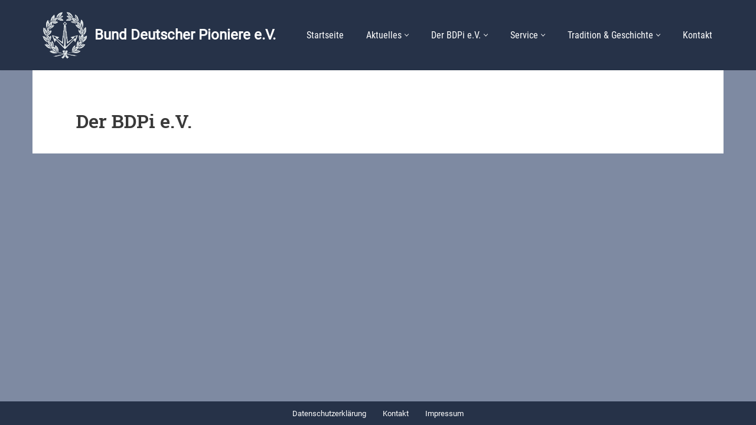

--- FILE ---
content_type: text/html; charset=UTF-8
request_url: https://www.bdpi.org/der-bdpi/
body_size: 16100
content:
<!DOCTYPE html>
<html lang="de">

<head>
	
	<meta charset="UTF-8">
	<meta name="viewport" content="width=device-width, initial-scale=1, minimum-scale=1">
	<link rel="profile" href="http://gmpg.org/xfn/11">
		<meta name='robots' content='index, follow, max-image-preview:large, max-snippet:-1, max-video-preview:-1' />

	<!-- This site is optimized with the Yoast SEO plugin v26.8 - https://yoast.com/product/yoast-seo-wordpress/ -->
	<title>Der BDPi e.V. - Bund Deutscher Pioniere e.V.</title>
	<link rel="canonical" href="https://www.bdpi.org/der-bdpi/" />
	<meta property="og:locale" content="de_DE" />
	<meta property="og:type" content="article" />
	<meta property="og:title" content="Der BDPi e.V. - Bund Deutscher Pioniere e.V." />
	<meta property="og:url" content="https://www.bdpi.org/der-bdpi/" />
	<meta property="og:site_name" content="Bund Deutscher Pioniere e.V." />
	<meta property="article:modified_time" content="2016-08-09T18:49:32+00:00" />
	<meta name="twitter:card" content="summary_large_image" />
	<script type="application/ld+json" class="yoast-schema-graph">{"@context":"https://schema.org","@graph":[{"@type":"WebPage","@id":"https://www.bdpi.org/der-bdpi/","url":"https://www.bdpi.org/der-bdpi/","name":"Der BDPi e.V. - Bund Deutscher Pioniere e.V.","isPartOf":{"@id":"https://www.bdpi.org/#website"},"datePublished":"2016-08-09T18:34:10+00:00","dateModified":"2016-08-09T18:49:32+00:00","breadcrumb":{"@id":"https://www.bdpi.org/der-bdpi/#breadcrumb"},"inLanguage":"de","potentialAction":[{"@type":"ReadAction","target":["https://www.bdpi.org/der-bdpi/"]}]},{"@type":"BreadcrumbList","@id":"https://www.bdpi.org/der-bdpi/#breadcrumb","itemListElement":[{"@type":"ListItem","position":1,"name":"Startseite","item":"https://www.bdpi.org/"},{"@type":"ListItem","position":2,"name":"Der BDPi e.V."}]},{"@type":"WebSite","@id":"https://www.bdpi.org/#website","url":"https://www.bdpi.org/","name":"Bund Deutscher Pioniere e.V.","description":"BDPi.org","publisher":{"@id":"https://www.bdpi.org/#organization"},"potentialAction":[{"@type":"SearchAction","target":{"@type":"EntryPoint","urlTemplate":"https://www.bdpi.org/?s={search_term_string}"},"query-input":{"@type":"PropertyValueSpecification","valueRequired":true,"valueName":"search_term_string"}}],"inLanguage":"de"},{"@type":"Organization","@id":"https://www.bdpi.org/#organization","name":"Bund Deutscher Pioniere e.V.","url":"https://www.bdpi.org/","logo":{"@type":"ImageObject","inLanguage":"de","@id":"https://www.bdpi.org/#/schema/logo/image/","url":"https://www.bdpi.org/wp-content/uploads/2021/06/BDPi_Wappen_transparent.png","contentUrl":"https://www.bdpi.org/wp-content/uploads/2021/06/BDPi_Wappen_transparent.png","width":1149,"height":1191,"caption":"Bund Deutscher Pioniere e.V."},"image":{"@id":"https://www.bdpi.org/#/schema/logo/image/"}}]}</script>
	<!-- / Yoast SEO plugin. -->


<link rel="alternate" type="application/rss+xml" title="Bund Deutscher Pioniere e.V. &raquo; Feed" href="https://www.bdpi.org/feed/" />
<script id="wpp-js" src="https://www.bdpi.org/wp-content/plugins/wordpress-popular-posts/assets/js/wpp.min.js?ver=7.3.6" data-sampling="0" data-sampling-rate="100" data-api-url="https://www.bdpi.org/wp-json/wordpress-popular-posts" data-post-id="30" data-token="9120f13c69" data-lang="0" data-debug="0"></script>
<link rel="alternate" title="oEmbed (JSON)" type="application/json+oembed" href="https://www.bdpi.org/wp-json/oembed/1.0/embed?url=https%3A%2F%2Fwww.bdpi.org%2Fder-bdpi%2F" />
<link rel="alternate" title="oEmbed (XML)" type="text/xml+oembed" href="https://www.bdpi.org/wp-json/oembed/1.0/embed?url=https%3A%2F%2Fwww.bdpi.org%2Fder-bdpi%2F&#038;format=xml" />
<style id='wp-img-auto-sizes-contain-inline-css'>
img:is([sizes=auto i],[sizes^="auto," i]){contain-intrinsic-size:3000px 1500px}
/*# sourceURL=wp-img-auto-sizes-contain-inline-css */
</style>
<link rel='stylesheet' id='pmb_common-css' href='https://www.bdpi.org/wp-content/plugins/print-my-blog/assets/styles/pmb-common.css?ver=1756101950' media='all' />
<style id='wp-emoji-styles-inline-css'>

	img.wp-smiley, img.emoji {
		display: inline !important;
		border: none !important;
		box-shadow: none !important;
		height: 1em !important;
		width: 1em !important;
		margin: 0 0.07em !important;
		vertical-align: -0.1em !important;
		background: none !important;
		padding: 0 !important;
	}
/*# sourceURL=wp-emoji-styles-inline-css */
</style>
<style id='wp-block-library-inline-css'>
:root{--wp-block-synced-color:#7a00df;--wp-block-synced-color--rgb:122,0,223;--wp-bound-block-color:var(--wp-block-synced-color);--wp-editor-canvas-background:#ddd;--wp-admin-theme-color:#007cba;--wp-admin-theme-color--rgb:0,124,186;--wp-admin-theme-color-darker-10:#006ba1;--wp-admin-theme-color-darker-10--rgb:0,107,160.5;--wp-admin-theme-color-darker-20:#005a87;--wp-admin-theme-color-darker-20--rgb:0,90,135;--wp-admin-border-width-focus:2px}@media (min-resolution:192dpi){:root{--wp-admin-border-width-focus:1.5px}}.wp-element-button{cursor:pointer}:root .has-very-light-gray-background-color{background-color:#eee}:root .has-very-dark-gray-background-color{background-color:#313131}:root .has-very-light-gray-color{color:#eee}:root .has-very-dark-gray-color{color:#313131}:root .has-vivid-green-cyan-to-vivid-cyan-blue-gradient-background{background:linear-gradient(135deg,#00d084,#0693e3)}:root .has-purple-crush-gradient-background{background:linear-gradient(135deg,#34e2e4,#4721fb 50%,#ab1dfe)}:root .has-hazy-dawn-gradient-background{background:linear-gradient(135deg,#faaca8,#dad0ec)}:root .has-subdued-olive-gradient-background{background:linear-gradient(135deg,#fafae1,#67a671)}:root .has-atomic-cream-gradient-background{background:linear-gradient(135deg,#fdd79a,#004a59)}:root .has-nightshade-gradient-background{background:linear-gradient(135deg,#330968,#31cdcf)}:root .has-midnight-gradient-background{background:linear-gradient(135deg,#020381,#2874fc)}:root{--wp--preset--font-size--normal:16px;--wp--preset--font-size--huge:42px}.has-regular-font-size{font-size:1em}.has-larger-font-size{font-size:2.625em}.has-normal-font-size{font-size:var(--wp--preset--font-size--normal)}.has-huge-font-size{font-size:var(--wp--preset--font-size--huge)}.has-text-align-center{text-align:center}.has-text-align-left{text-align:left}.has-text-align-right{text-align:right}.has-fit-text{white-space:nowrap!important}#end-resizable-editor-section{display:none}.aligncenter{clear:both}.items-justified-left{justify-content:flex-start}.items-justified-center{justify-content:center}.items-justified-right{justify-content:flex-end}.items-justified-space-between{justify-content:space-between}.screen-reader-text{border:0;clip-path:inset(50%);height:1px;margin:-1px;overflow:hidden;padding:0;position:absolute;width:1px;word-wrap:normal!important}.screen-reader-text:focus{background-color:#ddd;clip-path:none;color:#444;display:block;font-size:1em;height:auto;left:5px;line-height:normal;padding:15px 23px 14px;text-decoration:none;top:5px;width:auto;z-index:100000}html :where(.has-border-color){border-style:solid}html :where([style*=border-top-color]){border-top-style:solid}html :where([style*=border-right-color]){border-right-style:solid}html :where([style*=border-bottom-color]){border-bottom-style:solid}html :where([style*=border-left-color]){border-left-style:solid}html :where([style*=border-width]){border-style:solid}html :where([style*=border-top-width]){border-top-style:solid}html :where([style*=border-right-width]){border-right-style:solid}html :where([style*=border-bottom-width]){border-bottom-style:solid}html :where([style*=border-left-width]){border-left-style:solid}html :where(img[class*=wp-image-]){height:auto;max-width:100%}:where(figure){margin:0 0 1em}html :where(.is-position-sticky){--wp-admin--admin-bar--position-offset:var(--wp-admin--admin-bar--height,0px)}@media screen and (max-width:600px){html :where(.is-position-sticky){--wp-admin--admin-bar--position-offset:0px}}

/*# sourceURL=wp-block-library-inline-css */
</style><style id='global-styles-inline-css'>
:root{--wp--preset--aspect-ratio--square: 1;--wp--preset--aspect-ratio--4-3: 4/3;--wp--preset--aspect-ratio--3-4: 3/4;--wp--preset--aspect-ratio--3-2: 3/2;--wp--preset--aspect-ratio--2-3: 2/3;--wp--preset--aspect-ratio--16-9: 16/9;--wp--preset--aspect-ratio--9-16: 9/16;--wp--preset--color--black: #000000;--wp--preset--color--cyan-bluish-gray: #abb8c3;--wp--preset--color--white: #ffffff;--wp--preset--color--pale-pink: #f78da7;--wp--preset--color--vivid-red: #cf2e2e;--wp--preset--color--luminous-vivid-orange: #ff6900;--wp--preset--color--luminous-vivid-amber: #fcb900;--wp--preset--color--light-green-cyan: #7bdcb5;--wp--preset--color--vivid-green-cyan: #00d084;--wp--preset--color--pale-cyan-blue: #8ed1fc;--wp--preset--color--vivid-cyan-blue: #0693e3;--wp--preset--color--vivid-purple: #9b51e0;--wp--preset--color--neve-link-color: var(--nv-primary-accent);--wp--preset--color--neve-link-hover-color: var(--nv-secondary-accent);--wp--preset--color--nv-site-bg: var(--nv-site-bg);--wp--preset--color--nv-light-bg: var(--nv-light-bg);--wp--preset--color--nv-dark-bg: var(--nv-dark-bg);--wp--preset--color--neve-text-color: var(--nv-text-color);--wp--preset--color--nv-text-dark-bg: var(--nv-text-dark-bg);--wp--preset--color--nv-c-1: var(--nv-c-1);--wp--preset--color--nv-c-2: var(--nv-c-2);--wp--preset--gradient--vivid-cyan-blue-to-vivid-purple: linear-gradient(135deg,rgb(6,147,227) 0%,rgb(155,81,224) 100%);--wp--preset--gradient--light-green-cyan-to-vivid-green-cyan: linear-gradient(135deg,rgb(122,220,180) 0%,rgb(0,208,130) 100%);--wp--preset--gradient--luminous-vivid-amber-to-luminous-vivid-orange: linear-gradient(135deg,rgb(252,185,0) 0%,rgb(255,105,0) 100%);--wp--preset--gradient--luminous-vivid-orange-to-vivid-red: linear-gradient(135deg,rgb(255,105,0) 0%,rgb(207,46,46) 100%);--wp--preset--gradient--very-light-gray-to-cyan-bluish-gray: linear-gradient(135deg,rgb(238,238,238) 0%,rgb(169,184,195) 100%);--wp--preset--gradient--cool-to-warm-spectrum: linear-gradient(135deg,rgb(74,234,220) 0%,rgb(151,120,209) 20%,rgb(207,42,186) 40%,rgb(238,44,130) 60%,rgb(251,105,98) 80%,rgb(254,248,76) 100%);--wp--preset--gradient--blush-light-purple: linear-gradient(135deg,rgb(255,206,236) 0%,rgb(152,150,240) 100%);--wp--preset--gradient--blush-bordeaux: linear-gradient(135deg,rgb(254,205,165) 0%,rgb(254,45,45) 50%,rgb(107,0,62) 100%);--wp--preset--gradient--luminous-dusk: linear-gradient(135deg,rgb(255,203,112) 0%,rgb(199,81,192) 50%,rgb(65,88,208) 100%);--wp--preset--gradient--pale-ocean: linear-gradient(135deg,rgb(255,245,203) 0%,rgb(182,227,212) 50%,rgb(51,167,181) 100%);--wp--preset--gradient--electric-grass: linear-gradient(135deg,rgb(202,248,128) 0%,rgb(113,206,126) 100%);--wp--preset--gradient--midnight: linear-gradient(135deg,rgb(2,3,129) 0%,rgb(40,116,252) 100%);--wp--preset--font-size--small: 13px;--wp--preset--font-size--medium: 20px;--wp--preset--font-size--large: 36px;--wp--preset--font-size--x-large: 42px;--wp--preset--spacing--20: 0.44rem;--wp--preset--spacing--30: 0.67rem;--wp--preset--spacing--40: 1rem;--wp--preset--spacing--50: 1.5rem;--wp--preset--spacing--60: 2.25rem;--wp--preset--spacing--70: 3.38rem;--wp--preset--spacing--80: 5.06rem;--wp--preset--shadow--natural: 6px 6px 9px rgba(0, 0, 0, 0.2);--wp--preset--shadow--deep: 12px 12px 50px rgba(0, 0, 0, 0.4);--wp--preset--shadow--sharp: 6px 6px 0px rgba(0, 0, 0, 0.2);--wp--preset--shadow--outlined: 6px 6px 0px -3px rgb(255, 255, 255), 6px 6px rgb(0, 0, 0);--wp--preset--shadow--crisp: 6px 6px 0px rgb(0, 0, 0);}:where(.is-layout-flex){gap: 0.5em;}:where(.is-layout-grid){gap: 0.5em;}body .is-layout-flex{display: flex;}.is-layout-flex{flex-wrap: wrap;align-items: center;}.is-layout-flex > :is(*, div){margin: 0;}body .is-layout-grid{display: grid;}.is-layout-grid > :is(*, div){margin: 0;}:where(.wp-block-columns.is-layout-flex){gap: 2em;}:where(.wp-block-columns.is-layout-grid){gap: 2em;}:where(.wp-block-post-template.is-layout-flex){gap: 1.25em;}:where(.wp-block-post-template.is-layout-grid){gap: 1.25em;}.has-black-color{color: var(--wp--preset--color--black) !important;}.has-cyan-bluish-gray-color{color: var(--wp--preset--color--cyan-bluish-gray) !important;}.has-white-color{color: var(--wp--preset--color--white) !important;}.has-pale-pink-color{color: var(--wp--preset--color--pale-pink) !important;}.has-vivid-red-color{color: var(--wp--preset--color--vivid-red) !important;}.has-luminous-vivid-orange-color{color: var(--wp--preset--color--luminous-vivid-orange) !important;}.has-luminous-vivid-amber-color{color: var(--wp--preset--color--luminous-vivid-amber) !important;}.has-light-green-cyan-color{color: var(--wp--preset--color--light-green-cyan) !important;}.has-vivid-green-cyan-color{color: var(--wp--preset--color--vivid-green-cyan) !important;}.has-pale-cyan-blue-color{color: var(--wp--preset--color--pale-cyan-blue) !important;}.has-vivid-cyan-blue-color{color: var(--wp--preset--color--vivid-cyan-blue) !important;}.has-vivid-purple-color{color: var(--wp--preset--color--vivid-purple) !important;}.has-neve-link-color-color{color: var(--wp--preset--color--neve-link-color) !important;}.has-neve-link-hover-color-color{color: var(--wp--preset--color--neve-link-hover-color) !important;}.has-nv-site-bg-color{color: var(--wp--preset--color--nv-site-bg) !important;}.has-nv-light-bg-color{color: var(--wp--preset--color--nv-light-bg) !important;}.has-nv-dark-bg-color{color: var(--wp--preset--color--nv-dark-bg) !important;}.has-neve-text-color-color{color: var(--wp--preset--color--neve-text-color) !important;}.has-nv-text-dark-bg-color{color: var(--wp--preset--color--nv-text-dark-bg) !important;}.has-nv-c-1-color{color: var(--wp--preset--color--nv-c-1) !important;}.has-nv-c-2-color{color: var(--wp--preset--color--nv-c-2) !important;}.has-black-background-color{background-color: var(--wp--preset--color--black) !important;}.has-cyan-bluish-gray-background-color{background-color: var(--wp--preset--color--cyan-bluish-gray) !important;}.has-white-background-color{background-color: var(--wp--preset--color--white) !important;}.has-pale-pink-background-color{background-color: var(--wp--preset--color--pale-pink) !important;}.has-vivid-red-background-color{background-color: var(--wp--preset--color--vivid-red) !important;}.has-luminous-vivid-orange-background-color{background-color: var(--wp--preset--color--luminous-vivid-orange) !important;}.has-luminous-vivid-amber-background-color{background-color: var(--wp--preset--color--luminous-vivid-amber) !important;}.has-light-green-cyan-background-color{background-color: var(--wp--preset--color--light-green-cyan) !important;}.has-vivid-green-cyan-background-color{background-color: var(--wp--preset--color--vivid-green-cyan) !important;}.has-pale-cyan-blue-background-color{background-color: var(--wp--preset--color--pale-cyan-blue) !important;}.has-vivid-cyan-blue-background-color{background-color: var(--wp--preset--color--vivid-cyan-blue) !important;}.has-vivid-purple-background-color{background-color: var(--wp--preset--color--vivid-purple) !important;}.has-neve-link-color-background-color{background-color: var(--wp--preset--color--neve-link-color) !important;}.has-neve-link-hover-color-background-color{background-color: var(--wp--preset--color--neve-link-hover-color) !important;}.has-nv-site-bg-background-color{background-color: var(--wp--preset--color--nv-site-bg) !important;}.has-nv-light-bg-background-color{background-color: var(--wp--preset--color--nv-light-bg) !important;}.has-nv-dark-bg-background-color{background-color: var(--wp--preset--color--nv-dark-bg) !important;}.has-neve-text-color-background-color{background-color: var(--wp--preset--color--neve-text-color) !important;}.has-nv-text-dark-bg-background-color{background-color: var(--wp--preset--color--nv-text-dark-bg) !important;}.has-nv-c-1-background-color{background-color: var(--wp--preset--color--nv-c-1) !important;}.has-nv-c-2-background-color{background-color: var(--wp--preset--color--nv-c-2) !important;}.has-black-border-color{border-color: var(--wp--preset--color--black) !important;}.has-cyan-bluish-gray-border-color{border-color: var(--wp--preset--color--cyan-bluish-gray) !important;}.has-white-border-color{border-color: var(--wp--preset--color--white) !important;}.has-pale-pink-border-color{border-color: var(--wp--preset--color--pale-pink) !important;}.has-vivid-red-border-color{border-color: var(--wp--preset--color--vivid-red) !important;}.has-luminous-vivid-orange-border-color{border-color: var(--wp--preset--color--luminous-vivid-orange) !important;}.has-luminous-vivid-amber-border-color{border-color: var(--wp--preset--color--luminous-vivid-amber) !important;}.has-light-green-cyan-border-color{border-color: var(--wp--preset--color--light-green-cyan) !important;}.has-vivid-green-cyan-border-color{border-color: var(--wp--preset--color--vivid-green-cyan) !important;}.has-pale-cyan-blue-border-color{border-color: var(--wp--preset--color--pale-cyan-blue) !important;}.has-vivid-cyan-blue-border-color{border-color: var(--wp--preset--color--vivid-cyan-blue) !important;}.has-vivid-purple-border-color{border-color: var(--wp--preset--color--vivid-purple) !important;}.has-neve-link-color-border-color{border-color: var(--wp--preset--color--neve-link-color) !important;}.has-neve-link-hover-color-border-color{border-color: var(--wp--preset--color--neve-link-hover-color) !important;}.has-nv-site-bg-border-color{border-color: var(--wp--preset--color--nv-site-bg) !important;}.has-nv-light-bg-border-color{border-color: var(--wp--preset--color--nv-light-bg) !important;}.has-nv-dark-bg-border-color{border-color: var(--wp--preset--color--nv-dark-bg) !important;}.has-neve-text-color-border-color{border-color: var(--wp--preset--color--neve-text-color) !important;}.has-nv-text-dark-bg-border-color{border-color: var(--wp--preset--color--nv-text-dark-bg) !important;}.has-nv-c-1-border-color{border-color: var(--wp--preset--color--nv-c-1) !important;}.has-nv-c-2-border-color{border-color: var(--wp--preset--color--nv-c-2) !important;}.has-vivid-cyan-blue-to-vivid-purple-gradient-background{background: var(--wp--preset--gradient--vivid-cyan-blue-to-vivid-purple) !important;}.has-light-green-cyan-to-vivid-green-cyan-gradient-background{background: var(--wp--preset--gradient--light-green-cyan-to-vivid-green-cyan) !important;}.has-luminous-vivid-amber-to-luminous-vivid-orange-gradient-background{background: var(--wp--preset--gradient--luminous-vivid-amber-to-luminous-vivid-orange) !important;}.has-luminous-vivid-orange-to-vivid-red-gradient-background{background: var(--wp--preset--gradient--luminous-vivid-orange-to-vivid-red) !important;}.has-very-light-gray-to-cyan-bluish-gray-gradient-background{background: var(--wp--preset--gradient--very-light-gray-to-cyan-bluish-gray) !important;}.has-cool-to-warm-spectrum-gradient-background{background: var(--wp--preset--gradient--cool-to-warm-spectrum) !important;}.has-blush-light-purple-gradient-background{background: var(--wp--preset--gradient--blush-light-purple) !important;}.has-blush-bordeaux-gradient-background{background: var(--wp--preset--gradient--blush-bordeaux) !important;}.has-luminous-dusk-gradient-background{background: var(--wp--preset--gradient--luminous-dusk) !important;}.has-pale-ocean-gradient-background{background: var(--wp--preset--gradient--pale-ocean) !important;}.has-electric-grass-gradient-background{background: var(--wp--preset--gradient--electric-grass) !important;}.has-midnight-gradient-background{background: var(--wp--preset--gradient--midnight) !important;}.has-small-font-size{font-size: var(--wp--preset--font-size--small) !important;}.has-medium-font-size{font-size: var(--wp--preset--font-size--medium) !important;}.has-large-font-size{font-size: var(--wp--preset--font-size--large) !important;}.has-x-large-font-size{font-size: var(--wp--preset--font-size--x-large) !important;}
/*# sourceURL=global-styles-inline-css */
</style>

<style id='classic-theme-styles-inline-css'>
/*! This file is auto-generated */
.wp-block-button__link{color:#fff;background-color:#32373c;border-radius:9999px;box-shadow:none;text-decoration:none;padding:calc(.667em + 2px) calc(1.333em + 2px);font-size:1.125em}.wp-block-file__button{background:#32373c;color:#fff;text-decoration:none}
/*# sourceURL=/wp-includes/css/classic-themes.min.css */
</style>
<link rel='stylesheet' id='responsive-lightbox-swipebox-css' href='https://www.bdpi.org/wp-content/plugins/responsive-lightbox/assets/swipebox/swipebox.min.css?ver=1.5.2' media='all' />
<link rel='stylesheet' id='wordpress-popular-posts-css-css' href='https://www.bdpi.org/wp-content/plugins/wordpress-popular-posts/assets/css/wpp.css?ver=7.3.6' media='all' />
<link rel='stylesheet' id='neve-style-css' href='https://www.bdpi.org/wp-content/themes/neve/style-main-new.min.css?ver=4.2.2' media='all' />
<style id='neve-style-inline-css'>
.is-menu-sidebar .header-menu-sidebar { visibility: visible; }.is-menu-sidebar.menu_sidebar_slide_left .header-menu-sidebar { transform: translate3d(0, 0, 0); left: 0; }.is-menu-sidebar.menu_sidebar_slide_right .header-menu-sidebar { transform: translate3d(0, 0, 0); right: 0; }.is-menu-sidebar.menu_sidebar_pull_right .header-menu-sidebar, .is-menu-sidebar.menu_sidebar_pull_left .header-menu-sidebar { transform: translateX(0); }.is-menu-sidebar.menu_sidebar_dropdown .header-menu-sidebar { height: auto; }.is-menu-sidebar.menu_sidebar_dropdown .header-menu-sidebar-inner { max-height: 400px; padding: 20px 0; }.is-menu-sidebar.menu_sidebar_full_canvas .header-menu-sidebar { opacity: 1; }.header-menu-sidebar .menu-item-nav-search:not(.floating) { pointer-events: none; }.header-menu-sidebar .menu-item-nav-search .is-menu-sidebar { pointer-events: unset; }
.nv-meta-list li.meta:not(:last-child):after { content:"/" }.nv-meta-list .no-mobile{
			display:none;
		}.nv-meta-list li.last::after{
			content: ""!important;
		}@media (min-width: 769px) {
			.nv-meta-list .no-mobile {
				display: inline-block;
			}
			.nv-meta-list li.last:not(:last-child)::after {
		 		content: "/" !important;
			}
		}
.nav-ul li .caret svg, .nav-ul li .caret img{width:var(--smiconsize, 0.5em);height:var(--smiconsize, 0.5em);}.nav-ul .sub-menu li {border-style: var(--itembstyle);}
 :root{ --container: 748px;--postwidth:100%; --primarybtnbg: var(--nv-primary-accent); --primarybtnhoverbg: var(--nv-primary-accent); --primarybtncolor: #fff; --secondarybtncolor: var(--nv-primary-accent); --primarybtnhovercolor: #fff; --secondarybtnhovercolor: var(--nv-primary-accent);--primarybtnborderradius:3px;--secondarybtnborderradius:3px;--secondarybtnborderwidth:3px;--btnpadding:13px 15px;--primarybtnpadding:13px 15px;--secondarybtnpadding:calc(13px - 3px) calc(15px - 3px); --bodyfontfamily: Roboto; --bodyfontsize: 15px; --bodylineheight: 1.6em; --bodyletterspacing: 0px; --bodyfontweight: 400; --bodytexttransform: none; --headingsfontfamily: "Roboto Slab"; --h1fontsize: 1.5em; --h1fontweight: 600; --h1lineheight: 1.6em; --h1letterspacing: 0px; --h1texttransform: none; --h2fontsize: 28px; --h2fontweight: 700; --h2lineheight: 1.3; --h2letterspacing: 0px; --h2texttransform: none; --h3fontsize: 24px; --h3fontweight: 700; --h3lineheight: 1.4; --h3letterspacing: 0px; --h3texttransform: none; --h4fontsize: 20px; --h4fontweight: 700; --h4lineheight: 1.6; --h4letterspacing: 0px; --h4texttransform: none; --h5fontsize: 16px; --h5fontweight: 700; --h5lineheight: 1.6; --h5letterspacing: 0px; --h5texttransform: none; --h6fontsize: 14px; --h6fontweight: 700; --h6lineheight: 1.6; --h6letterspacing: 0px; --h6texttransform: none;--formfieldborderwidth:2px;--formfieldborderradius:3px; --formfieldbgcolor: var(--nv-site-bg); --formfieldbordercolor: #dddddd; --formfieldcolor: var(--nv-text-color);--formfieldpadding:10px 12px; } .nv-index-posts{ --borderradius:0px; } .has-neve-button-color-color{ color: var(--nv-primary-accent)!important; } .has-neve-button-color-background-color{ background-color: var(--nv-primary-accent)!important; } .single-post-container .alignfull > [class*="__inner-container"], .single-post-container .alignwide > [class*="__inner-container"]{ max-width:718px } .nv-meta-list{ --avatarsize: 20px; } .single .nv-meta-list{ --avatarsize: 20px; } .single h1.entry-title{ --fontweight: none; } .nv-post-cover{ --height: 250px;--padding:40px 15px;--justify: flex-start; --textalign: left; --valign: center; } .nv-post-cover .nv-title-meta-wrap, .nv-page-title-wrap, .entry-header{ --textalign: left; } .nv-is-boxed.nv-title-meta-wrap{ --padding:40px 15px; --bgcolor: var(--nv-dark-bg); } .nv-overlay{ --opacity: 50; --blendmode: normal; } .nv-is-boxed.nv-comments-wrap{ --padding:20px; } .nv-is-boxed.comment-respond{ --padding:20px; } .single:not(.single-product), .page{ --c-vspace:0 0 0 0;; } .global-styled{ --bgcolor: var(--nv-site-bg); } .header-top{ --rowbcolor: var(--nv-light-bg); --color: var(--nv-text-color); --bgcolor: var(--nv-site-bg); } .header-main{ --rowbcolor: var(--nv-light-bg); --color: #ffffff; --bgcolor: #263248; } .header-bottom{ --rowbcolor: var(--nv-light-bg); --color: var(--nv-text-color); --bgcolor: var(--nv-site-bg); } .header-menu-sidebar-bg{ --justify: flex-start; --textalign: left;--flexg: 1;--wrapdropdownwidth: auto; --color: var(--nv-text-color); --bgcolor: var(--nv-site-bg); } .header-menu-sidebar{ width: 360px; } .builder-item--logo{ --maxwidth: 80px; --color: #ffffff; --fs: 24px;--padding:10px 0;--margin:0; --textalign: left;--justify: flex-start; } .builder-item--nav-icon,.header-menu-sidebar .close-sidebar-panel .navbar-toggle{ --borderradius:0; } .builder-item--nav-icon{ --label-margin:0 5px 0 0;;--padding:10px 15px;--margin:0; } .builder-item--primary-menu{ --color: #ffffff; --hovercolor: #ff9800; --hovertextcolor: var(--nv-text-color); --activecolor: #7e8aa2; --spacing: 20px; --height: 25px; --smiconsize: 7px;--padding:0;--margin:0; --fontfamily: "Roboto Condensed"; --fontsize: 1em; --lineheight: 1.6em; --letterspacing: 0px; --fontweight: 500; --texttransform: none; --iconsize: 1em; } .builder-item--primary-menu .sub-menu{ --bstyle: none; --itembstyle: none; } .hfg-is-group.has-primary-menu .inherit-ff{ --inheritedff: Roboto Condensed; --inheritedfw: 500; } .builder-item--header_search_responsive{ --iconsize: 15px; --formfieldfontsize: 14px;--formfieldborderwidth:2px;--formfieldborderradius:2px; --height: 40px;--padding:0 10px;--margin:0; } .footer-top-inner .row{ grid-template-columns:1fr 1fr 1fr; --valign: flex-start; } .footer-top{ --rowbcolor: var(--nv-light-bg); --color: var(--nv-text-color); --bgcolor: var(--nv-site-bg); } .footer-main-inner .row{ grid-template-columns:1fr 1fr 1fr; --valign: flex-start; } .footer-main{ --rowbcolor: var(--nv-light-bg); --color: var(--nv-text-color); --bgcolor: var(--nv-site-bg); } .footer-bottom-inner .row{ grid-template-columns:1fr; --valign: flex-start; } .footer-bottom{ --rowbcolor: var(--nv-light-bg); --color: var(--nv-text-dark-bg); --bgcolor: #263248; } .builder-item--footer-menu{ --color: #ffffff; --hovercolor: #ff9800; --spacing: 20px; --height: 25px;--padding:0;--margin:0; --fontfamily: Roboto; --fontsize: 1em; --lineheight: 1.6em; --letterspacing: 0px; --fontweight: 400; --texttransform: none; --iconsize: 1em; --textalign: left;--justify: flex-start; } .page_header-top{ --rowbcolor: var(--nv-light-bg); --color: var(--nv-text-color); --bgcolor: var(--nv-site-bg); } .page_header-bottom{ --rowbcolor: var(--nv-light-bg); --color: var(--nv-text-color); --bgcolor: var(--nv-site-bg); } @media(min-width: 576px){ :root{ --container: 992px;--postwidth:100%;--btnpadding:13px 15px;--primarybtnpadding:13px 15px;--secondarybtnpadding:calc(13px - 3px) calc(15px - 3px); --bodyfontsize: 16px; --bodylineheight: 1.6em; --bodyletterspacing: 0px; --h1fontsize: 1.5em; --h1lineheight: 1.6em; --h1letterspacing: 0px; --h2fontsize: 30px; --h2lineheight: 1.2; --h2letterspacing: 0px; --h3fontsize: 26px; --h3lineheight: 1.4; --h3letterspacing: 0px; --h4fontsize: 22px; --h4lineheight: 1.5; --h4letterspacing: 0px; --h5fontsize: 18px; --h5lineheight: 1.6; --h5letterspacing: 0px; --h6fontsize: 14px; --h6lineheight: 1.6; --h6letterspacing: 0px; } .single-post-container .alignfull > [class*="__inner-container"], .single-post-container .alignwide > [class*="__inner-container"]{ max-width:962px } .nv-meta-list{ --avatarsize: 20px; } .single .nv-meta-list{ --avatarsize: 20px; } .nv-post-cover{ --height: 320px;--padding:60px 30px;--justify: flex-start; --textalign: left; --valign: center; } .nv-post-cover .nv-title-meta-wrap, .nv-page-title-wrap, .entry-header{ --textalign: left; } .nv-is-boxed.nv-title-meta-wrap{ --padding:60px 30px; } .nv-is-boxed.nv-comments-wrap{ --padding:30px; } .nv-is-boxed.comment-respond{ --padding:30px; } .single:not(.single-product), .page{ --c-vspace:0 0 0 0;; } .header-menu-sidebar-bg{ --justify: flex-start; --textalign: left;--flexg: 1;--wrapdropdownwidth: auto; } .header-menu-sidebar{ width: 360px; } .builder-item--logo{ --maxwidth: 120px; --fs: 24px;--padding:10px 0;--margin:0; --textalign: left;--justify: flex-start; } .builder-item--nav-icon{ --label-margin:0 5px 0 0;;--padding:10px 15px;--margin:0; } .builder-item--primary-menu{ --spacing: 20px; --height: 25px; --smiconsize: 7px;--padding:0;--margin:0; --fontsize: 1em; --lineheight: 1.6em; --letterspacing: 0px; --iconsize: 1em; } .builder-item--header_search_responsive{ --formfieldfontsize: 14px;--formfieldborderwidth:2px;--formfieldborderradius:2px; --height: 40px;--padding:0 10px;--margin:0; } .builder-item--footer-menu{ --spacing: 20px; --height: 25px;--padding:0;--margin:0; --fontsize: 1em; --lineheight: 1.6em; --letterspacing: 0px; --iconsize: 1em; --textalign: left;--justify: flex-start; } }@media(min-width: 960px){ :root{ --container: 1170px;--postwidth:100%;--btnpadding:13px 15px;--primarybtnpadding:13px 15px;--secondarybtnpadding:calc(13px - 3px) calc(15px - 3px); --bodyfontsize: 16px; --bodylineheight: 1.6em; --bodyletterspacing: 0px; --h1fontsize: 2em; --h1lineheight: 1.6em; --h1letterspacing: 0px; --h2fontsize: 32px; --h2lineheight: 1.2; --h2letterspacing: 0px; --h3fontsize: 28px; --h3lineheight: 1.4; --h3letterspacing: 0px; --h4fontsize: 24px; --h4lineheight: 1.5; --h4letterspacing: 0px; --h5fontsize: 20px; --h5lineheight: 1.6; --h5letterspacing: 0px; --h6fontsize: 16px; --h6lineheight: 1.6; --h6letterspacing: 0px; } body:not(.single):not(.archive):not(.blog):not(.search):not(.error404) .neve-main > .container .col, body.post-type-archive-course .neve-main > .container .col, body.post-type-archive-llms_membership .neve-main > .container .col{ max-width: 90%; } body:not(.single):not(.archive):not(.blog):not(.search):not(.error404) .nv-sidebar-wrap, body.post-type-archive-course .nv-sidebar-wrap, body.post-type-archive-llms_membership .nv-sidebar-wrap{ max-width: 10%; } .neve-main > .archive-container .nv-index-posts.col{ max-width: 80%; } .neve-main > .archive-container .nv-sidebar-wrap{ max-width: 20%; } .neve-main > .single-post-container .nv-single-post-wrap.col{ max-width: 70%; } .single-post-container .alignfull > [class*="__inner-container"], .single-post-container .alignwide > [class*="__inner-container"]{ max-width:789px } .container-fluid.single-post-container .alignfull > [class*="__inner-container"], .container-fluid.single-post-container .alignwide > [class*="__inner-container"]{ max-width:calc(70% + 15px) } .neve-main > .single-post-container .nv-sidebar-wrap{ max-width: 30%; } .nv-meta-list{ --avatarsize: 20px; } .single .nv-meta-list{ --avatarsize: 20px; } .blog .entry-summary, .archive .entry-summary, .blog .post-pages-links{ --fontsize: 17px; } .nv-post-cover{ --height: 400px;--padding:60px 40px;--justify: flex-start; --textalign: left; --valign: center; } .nv-post-cover .nv-title-meta-wrap, .nv-page-title-wrap, .entry-header{ --textalign: left; } .nv-is-boxed.nv-title-meta-wrap{ --padding:60px 40px; } .nv-is-boxed.nv-comments-wrap{ --padding:40px; } .nv-is-boxed.comment-respond{ --padding:40px; } .single:not(.single-product), .page{ --c-vspace:0 0 0 0;; } .header-top{ --height:190px; } .header-menu-sidebar-bg{ --justify: flex-start; --textalign: left;--flexg: 1;--wrapdropdownwidth: auto; } .header-menu-sidebar{ width: 360px; } .builder-item--logo{ --maxwidth: 80px; --fs: 24px;--padding:10px 0;--margin:0; --textalign: left;--justify: flex-start; } .builder-item--nav-icon{ --label-margin:0 5px 0 0;;--padding:10px 15px;--margin:0; } .builder-item--primary-menu{ --spacing: 30px; --height: 25px; --smiconsize: 7px;--padding:0;--margin:0; --fontsize: 1em; --lineheight: 1.3em; --letterspacing: 0px; --iconsize: 1em; } .builder-item--header_search_responsive{ --formfieldfontsize: 14px;--formfieldborderwidth:2px;--formfieldborderradius:2px; --height: 40px;--padding:0 10px;--margin:0; } .builder-item--footer-menu{ --spacing: 20px; --height: 0px;--padding:0;--margin:0; --fontsize: 0.8em; --lineheight: 1.2em; --letterspacing: 0px; --iconsize: 0.8em; --textalign: center;--justify: center; } }:root{--nv-primary-accent:#3699dc;--nv-secondary-accent:#7e8aa2;--nv-site-bg:#7e8aa2;--nv-light-bg:#ededed;--nv-dark-bg:#14171c;--nv-text-color:#393939;--nv-text-dark-bg:#ffffff;--nv-c-1:#77b978;--nv-c-2:#f37262;--nv-fallback-ff:Arial, Helvetica, sans-serif;}
/*# sourceURL=neve-style-inline-css */
</style>
<link rel='stylesheet' id='neve-blog-pro-css' href='https://www.bdpi.org/wp-content/plugins/neve-pro-addon/includes/modules/blog_pro/assets/style.min.css?ver=3.2.4' media='all' />
<link rel='stylesheet' id='tablepress-default-css' href='https://www.bdpi.org/wp-content/plugins/tablepress/css/build/default.css?ver=3.2.6' media='all' />
<link rel='stylesheet' id='neve-google-font-roboto-condensed-css' href='https://www.bdpi.org/wp-content/uploads/fonts/9f1581ff8bee986d0802d0ed7db53e75/font.css?v=1747733712' media='all' />
<link rel='stylesheet' id='neve-google-font-roboto-css' href='https://www.bdpi.org/wp-content/uploads/fonts/4afe276d1c487125a8767a6f43ec6d29/font.css?v=1747733711' media='all' />
<link rel='stylesheet' id='neve-google-font-roboto-slab-css' href='https://www.bdpi.org/wp-content/uploads/fonts/b8ae9edbcfe6f635ddcc69c2de8463df/font.css?v=1747733713' media='all' />
<script src="https://www.bdpi.org/wp-includes/js/jquery/jquery.min.js?ver=3.7.1" id="jquery-core-js"></script>
<script src="https://www.bdpi.org/wp-includes/js/jquery/jquery-migrate.min.js?ver=3.4.1" id="jquery-migrate-js"></script>
<script src="https://www.bdpi.org/wp-content/plugins/responsive-lightbox/assets/dompurify/purify.min.js?ver=3.3.1" id="dompurify-js"></script>
<script id="responsive-lightbox-sanitizer-js-before">
window.RLG = window.RLG || {}; window.RLG.sanitizeAllowedHosts = ["youtube.com","www.youtube.com","youtu.be","vimeo.com","player.vimeo.com"];
//# sourceURL=responsive-lightbox-sanitizer-js-before
</script>
<script src="https://www.bdpi.org/wp-content/plugins/responsive-lightbox/js/sanitizer.js?ver=2.7.0" id="responsive-lightbox-sanitizer-js"></script>
<script src="https://www.bdpi.org/wp-content/plugins/responsive-lightbox/assets/swipebox/jquery.swipebox.min.js?ver=1.5.2" id="responsive-lightbox-swipebox-js"></script>
<script src="https://www.bdpi.org/wp-includes/js/underscore.min.js?ver=1.13.7" id="underscore-js"></script>
<script src="https://www.bdpi.org/wp-content/plugins/responsive-lightbox/assets/infinitescroll/infinite-scroll.pkgd.min.js?ver=4.0.1" id="responsive-lightbox-infinite-scroll-js"></script>
<script id="responsive-lightbox-js-before">
var rlArgs = {"script":"swipebox","selector":"lightbox","customEvents":"","activeGalleries":true,"animation":true,"hideCloseButtonOnMobile":false,"removeBarsOnMobile":false,"hideBars":false,"hideBarsDelay":5000,"videoMaxWidth":1080,"useSVG":true,"loopAtEnd":false,"woocommerce_gallery":false,"ajaxurl":"https:\/\/www.bdpi.org\/wp-admin\/admin-ajax.php","nonce":"21a2aeb59f","preview":false,"postId":30,"scriptExtension":false};

//# sourceURL=responsive-lightbox-js-before
</script>
<script src="https://www.bdpi.org/wp-content/plugins/responsive-lightbox/js/front.js?ver=2.7.0" id="responsive-lightbox-js"></script>
<link rel="https://api.w.org/" href="https://www.bdpi.org/wp-json/" /><link rel="alternate" title="JSON" type="application/json" href="https://www.bdpi.org/wp-json/wp/v2/pages/30" /><link rel="EditURI" type="application/rsd+xml" title="RSD" href="https://www.bdpi.org/xmlrpc.php?rsd" />
<meta name="generator" content="WordPress 6.9" />
<link rel='shortlink' href='https://www.bdpi.org/?p=30' />
            <style id="wpp-loading-animation-styles">@-webkit-keyframes bgslide{from{background-position-x:0}to{background-position-x:-200%}}@keyframes bgslide{from{background-position-x:0}to{background-position-x:-200%}}.wpp-widget-block-placeholder,.wpp-shortcode-placeholder{margin:0 auto;width:60px;height:3px;background:#dd3737;background:linear-gradient(90deg,#dd3737 0%,#571313 10%,#dd3737 100%);background-size:200% auto;border-radius:3px;-webkit-animation:bgslide 1s infinite linear;animation:bgslide 1s infinite linear}</style>
            <link rel="icon" href="https://www.bdpi.org/wp-content/uploads/2016/08/Emblem-e1620566182379.jpg" sizes="32x32" />
<link rel="icon" href="https://www.bdpi.org/wp-content/uploads/2016/08/Emblem-e1620566182379.jpg" sizes="192x192" />
<link rel="apple-touch-icon" href="https://www.bdpi.org/wp-content/uploads/2016/08/Emblem-e1620566182379.jpg" />
<meta name="msapplication-TileImage" content="https://www.bdpi.org/wp-content/uploads/2016/08/Emblem-e1620566182379.jpg" />
		<style id="wp-custom-css">
			.archive-container, .single-post-container, .single-page-container  { background: #FFFFFF; }

.hfg_header .header-menu-sidebar .header-menu-sidebar-bg { background-color: #263248 !important;  }

.builder-item--header_search_responsive { display: none; }

.search-field { background: #FFFFFF !important; }

.blog-sidebar {  font-size: 14px; line-height: 1.4em; }

#nv-primary-navigation-main .neve-mm-description { display: none; }		</style>
		
	<link rel='stylesheet' id='neve-mega-menu-css' href='https://www.bdpi.org/wp-content/themes/neve/assets/css/mega-menu.min.css?ver=4.2.2' media='all' />
</head>

<body  class="wp-singular page-template-default page page-id-30 page-parent wp-custom-logo wp-theme-neve  nv-blog-grid nv-sidebar-full-width menu_sidebar_slide_left" id="neve_body"  >
<div class="wrapper">
	
	<header class="header"  >
		<a class="neve-skip-link show-on-focus" href="#content" >
			Zum Inhalt springen		</a>
		<div id="header-grid"  class="hfg_header site-header">
	
<nav class="header--row header-main hide-on-mobile hide-on-tablet layout-full-contained nv-navbar header--row"
	data-row-id="main" data-show-on="desktop">

	<div
		class="header--row-inner header-main-inner">
		<div class="container">
			<div
				class="row row--wrapper"
				data-section="hfg_header_layout_main" >
				<div class="hfg-slot left"><div class="builder-item desktop-left"><div class="item--inner builder-item--logo"
		data-section="title_tagline"
		data-item-id="logo">
	
<div class="site-logo">
	<span class="brand" aria-label="Bund Deutscher Pioniere e.V. BDPi.org"><div class="title-with-logo"><img width="1149" height="1191" src="https://www.bdpi.org/wp-content/uploads/2021/06/BDPi_Wappen_transparent.png" class="neve-site-logo skip-lazy" alt="" data-variant="logo" decoding="async" fetchpriority="high" /><div class="nv-title-tagline-wrap"><p class="site-title">Bund Deutscher Pioniere e.V.</p></div></div></span></div>
	</div>

</div></div><div class="hfg-slot right"><div class="builder-item has-nav hfg-is-group has-primary-menu"><div class="item--inner builder-item--primary-menu has_menu"
		data-section="header_menu_primary"
		data-item-id="primary-menu">
	<div class="nv-nav-wrap">
	<div role="navigation" class="nav-menu-primary style-border-bottom m-style sm-style sm-style-border-bottom"
			aria-label="Primäres Menü">

		<ul id="nv-primary-navigation-main" class="primary-menu-ul nav-ul menu-desktop"><li id="menu-item-104" class="menu-item menu-item-type-custom menu-item-object-custom menu-item-104"><div class="wrap"><a href="https://www.bdpi.org/willkommen-beim-bund-deutscher-pioniere-e-v/">Startseite</a></div></li>
<li id="menu-item-2652" class="menu-item menu-item-type-post_type menu-item-object-page menu-item-has-children menu-item-2652"><div class="wrap"><a href="https://www.bdpi.org/aktuelles/"><span class="menu-item-title-wrap dd-title">Aktuelles</span></a><div role="button" aria-pressed="false" aria-label="Untermenü öffnen" tabindex="0" class="caret-wrap caret 2" style="margin-left:5px;"><span class="caret"><svg class="sub-menu-icon" aria-hidden="true" role="img" xmlns="http://www.w3.org/2000/svg" width="15" height="15" viewBox="0 0 15 15" style="transform:rotate(180deg)"><rect width="15" height="15" fill="none"/><path fill="currentColor" d="M14,12a1,1,0,0,1-.73-.32L7.5,5.47,1.76,11.65a1,1,0,0,1-1.4,0A1,1,0,0,1,.3,10.3l6.47-7a1,1,0,0,1,1.46,0l6.47,7a1,1,0,0,1-.06,1.4A1,1,0,0,1,14,12Z"/></svg></span></div></div>
<ul class="sub-menu">
	<li id="menu-item-138" class="menu-item menu-item-type-taxonomy menu-item-object-category menu-item-138"><div class="wrap"><a href="https://www.bdpi.org/category/aktuelles/">Neues &#038; Termine aus dem BDPi</a></div></li>
	<li id="menu-item-3914" class="menu-item menu-item-type-taxonomy menu-item-object-category menu-item-3914"><div class="wrap"><a href="https://www.bdpi.org/category/aktuelles/regionaltreffen/">Regionaltreffen</a></div></li>
	<li id="menu-item-524" class="menu-item menu-item-type-taxonomy menu-item-object-category menu-item-has-children menu-item-524"><div class="wrap"><a href="https://www.bdpi.org/category/pionierkameradschaften/"><span class="menu-item-title-wrap dd-title">Aus den Pionierkameradschaften</span></a><div role="button" aria-pressed="false" aria-label="Untermenü öffnen" tabindex="0" class="caret-wrap caret 5" style="margin-left:5px;"><span class="caret"><svg class="sub-menu-icon" aria-hidden="true" role="img" xmlns="http://www.w3.org/2000/svg" width="15" height="15" viewBox="0 0 15 15" style="transform:rotate(180deg)"><rect width="15" height="15" fill="none"/><path fill="currentColor" d="M14,12a1,1,0,0,1-.73-.32L7.5,5.47,1.76,11.65a1,1,0,0,1-1.4,0A1,1,0,0,1,.3,10.3l6.47-7a1,1,0,0,1,1.46,0l6.47,7a1,1,0,0,1-.06,1.4A1,1,0,0,1,14,12Z"/></svg></span></div></div>
	<ul class="sub-menu">
		<li id="menu-item-3168" class="menu-item menu-item-type-taxonomy menu-item-object-category menu-item-3168"><div class="wrap"><a href="https://www.bdpi.org/category/pionierkameradschaften/pionierkameradschaften-quo-vadis/">Pionierkameradschaften &#8211; Quo vadis? &#8211;</a></div></li>
	</ul>
</li>
	<li id="menu-item-2042" class="menu-item menu-item-type-taxonomy menu-item-object-category menu-item-has-children menu-item-2042"><div class="wrap"><a href="https://www.bdpi.org/category/neues-aus-der-pioniertruppe/"><span class="menu-item-title-wrap dd-title">Aus der Pioniertruppe</span></a><div role="button" aria-pressed="false" aria-label="Untermenü öffnen" tabindex="0" class="caret-wrap caret 7" style="margin-left:5px;"><span class="caret"><svg class="sub-menu-icon" aria-hidden="true" role="img" xmlns="http://www.w3.org/2000/svg" width="15" height="15" viewBox="0 0 15 15" style="transform:rotate(180deg)"><rect width="15" height="15" fill="none"/><path fill="currentColor" d="M14,12a1,1,0,0,1-.73-.32L7.5,5.47,1.76,11.65a1,1,0,0,1-1.4,0A1,1,0,0,1,.3,10.3l6.47-7a1,1,0,0,1,1.46,0l6.47,7a1,1,0,0,1-.06,1.4A1,1,0,0,1,14,12Z"/></svg></span></div></div>
	<ul class="sub-menu">
		<li id="menu-item-3700" class="menu-item menu-item-type-taxonomy menu-item-object-category menu-item-3700"><div class="wrap"><a href="https://www.bdpi.org/category/neues-aus-der-pioniertruppe/pionierwissen-aus-der-praxis-fuer-die-praxis/">Pionierwissen &#8211; &#8218;Aus der Praxis &#8211; Für die Praxis&#8216;</a></div></li>
		<li id="menu-item-3031" class="menu-item menu-item-type-taxonomy menu-item-object-category menu-item-3031"><div class="wrap"><a href="https://www.bdpi.org/category/neues-aus-der-pioniertruppe/auslandseinsaetze/">Auslandseinsätze</a></div></li>
	</ul>
</li>
	<li id="menu-item-3054" class="menu-item menu-item-type-post_type menu-item-object-page menu-item-has-children menu-item-3054"><div class="wrap"><a href="https://www.bdpi.org/die-pioniere/"><span class="menu-item-title-wrap dd-title">Die Pioniere …</span></a><div role="button" aria-pressed="false" aria-label="Untermenü öffnen" tabindex="0" class="caret-wrap caret 10" style="margin-left:5px;"><span class="caret"><svg class="sub-menu-icon" aria-hidden="true" role="img" xmlns="http://www.w3.org/2000/svg" width="15" height="15" viewBox="0 0 15 15" style="transform:rotate(180deg)"><rect width="15" height="15" fill="none"/><path fill="currentColor" d="M14,12a1,1,0,0,1-.73-.32L7.5,5.47,1.76,11.65a1,1,0,0,1-1.4,0A1,1,0,0,1,.3,10.3l6.47-7a1,1,0,0,1,1.46,0l6.47,7a1,1,0,0,1-.06,1.4A1,1,0,0,1,14,12Z"/></svg></span></div></div>
	<ul class="sub-menu">
		<li id="menu-item-2607" class="menu-item menu-item-type-taxonomy menu-item-object-category menu-item-2607"><div class="wrap"><a href="https://www.bdpi.org/category/pioniere-im-heer/">&#8230; im Heer</a></div></li>
		<li id="menu-item-2450" class="menu-item menu-item-type-taxonomy menu-item-object-category menu-item-2450"><div class="wrap"><a href="https://www.bdpi.org/category/pioniere-in-der-luftwaffe/">&#8230; in der Luftwaffe</a></div></li>
		<li id="menu-item-2757" class="menu-item menu-item-type-post_type menu-item-object-page menu-item-2757"><div class="wrap"><a href="https://www.bdpi.org/die-pioniere/pioniere-in-der-infrastrukturorganisation/">… in der Infrastrukturorganisation</a></div></li>
		<li id="menu-item-2967" class="menu-item menu-item-type-post_type menu-item-object-page menu-item-2967"><div class="wrap"><a href="https://www.bdpi.org/die-pioniere/pioniere-in-der-streitkraeftebasis/">… in der Streitkräftebasis</a></div></li>
		<li id="menu-item-3097" class="menu-item menu-item-type-taxonomy menu-item-object-category menu-item-3097"><div class="wrap"><a href="https://www.bdpi.org/category/im-coe-mileng/">&#8230; im MILENG COE</a></div></li>
		<li id="menu-item-3055" class="menu-item menu-item-type-taxonomy menu-item-object-category menu-item-3055"><div class="wrap"><a href="https://www.bdpi.org/category/pioniere-in-multinationalen-organisationen/">&#8230; in multinationalen Organisationen</a></div></li>
	</ul>
</li>
	<li id="menu-item-117" class="menu-item menu-item-type-post_type menu-item-object-page menu-item-117"><div class="wrap"><a href="https://www.bdpi.org/pioniere-magazin/">PIONIERE – Magazin</a></div></li>
	<li id="menu-item-2113" class="menu-item menu-item-type-taxonomy menu-item-object-category menu-item-has-children menu-item-2113"><div class="wrap"><a href="https://www.bdpi.org/category/preisverleihungen-des-bdpi/"><span class="menu-item-title-wrap dd-title">Preise und Ehrungen</span></a><div role="button" aria-pressed="false" aria-label="Untermenü öffnen" tabindex="0" class="caret-wrap caret 18" style="margin-left:5px;"><span class="caret"><svg class="sub-menu-icon" aria-hidden="true" role="img" xmlns="http://www.w3.org/2000/svg" width="15" height="15" viewBox="0 0 15 15" style="transform:rotate(180deg)"><rect width="15" height="15" fill="none"/><path fill="currentColor" d="M14,12a1,1,0,0,1-.73-.32L7.5,5.47,1.76,11.65a1,1,0,0,1-1.4,0A1,1,0,0,1,.3,10.3l6.47-7a1,1,0,0,1,1.46,0l6.47,7a1,1,0,0,1-.06,1.4A1,1,0,0,1,14,12Z"/></svg></span></div></div>
	<ul class="sub-menu">
		<li id="menu-item-3587" class="menu-item menu-item-type-taxonomy menu-item-object-category menu-item-3587"><div class="wrap"><a href="https://www.bdpi.org/category/preisverleihungen-des-bdpi/stiftungsurkunden/">Stiftungsurkunden</a></div></li>
		<li id="menu-item-3540" class="menu-item menu-item-type-taxonomy menu-item-object-category menu-item-3540"><div class="wrap"><a href="https://www.bdpi.org/category/preisverleihungen-des-bdpi/truppenpreis-des-bdpi-e-v/">Truppenpreis des BDPi e.V.</a></div></li>
		<li id="menu-item-3336" class="menu-item menu-item-type-taxonomy menu-item-object-category menu-item-3336"><div class="wrap"><a href="https://www.bdpi.org/category/preisverleihungen-des-bdpi/bestpreis-des-bdpi-e-v/">Ehrenpreis-des-BDPi-e.V.</a></div></li>
		<li id="menu-item-3541" class="menu-item menu-item-type-taxonomy menu-item-object-category menu-item-3541"><div class="wrap"><a href="https://www.bdpi.org/category/preisverleihungen-des-bdpi/feldwebel-boldt-preis/">Feldwebel-Boldt-Preis</a></div></li>
		<li id="menu-item-3543" class="menu-item menu-item-type-taxonomy menu-item-object-category menu-item-3543"><div class="wrap"><a href="https://www.bdpi.org/category/preisverleihungen-des-bdpi/prinz-eugen-peis/">Prinz-Eugen-Peis</a></div></li>
		<li id="menu-item-2993" class="menu-item menu-item-type-taxonomy menu-item-object-category menu-item-2993"><div class="wrap"><a href="https://www.bdpi.org/category/preisverleihungen-des-bdpi/ritter-von-becker-preis/">Ritter-von-Becker-Preis</a></div></li>
		<li id="menu-item-3542" class="menu-item menu-item-type-taxonomy menu-item-object-category menu-item-3542"><div class="wrap"><a href="https://www.bdpi.org/category/preisverleihungen-des-bdpi/georg-rimpler-preis/">Georg-Rimpler-Preis</a></div></li>
		<li id="menu-item-3004" class="menu-item menu-item-type-taxonomy menu-item-object-category menu-item-3004"><div class="wrap"><a href="https://www.bdpi.org/category/preisverleihungen-des-bdpi/oberst-a-d-daase-preis/">Oberst-Daase-Preis</a></div></li>
		<li id="menu-item-3593" class="menu-item menu-item-type-taxonomy menu-item-object-category menu-item-3593"><div class="wrap"><a href="https://www.bdpi.org/category/preisverleihungen-des-bdpi/schiesspreise/">Schiesspreise</a></div></li>
		<li id="menu-item-3005" class="menu-item menu-item-type-taxonomy menu-item-object-category menu-item-3005"><div class="wrap"><a href="https://www.bdpi.org/category/preisverleihungen-des-bdpi/ehrungen/">Ehrungen</a></div></li>
	</ul>
</li>
	<li id="menu-item-1824" class="menu-item menu-item-type-taxonomy menu-item-object-category menu-item-1824"><div class="wrap"><a href="https://www.bdpi.org/category/beiraete-im-bdpi-e-v/reservistenarbeit/">Beirat Reservistenarbeit</a></div></li>
	<li id="menu-item-1800" class="menu-item menu-item-type-taxonomy menu-item-object-category menu-item-1800"><div class="wrap"><a href="https://www.bdpi.org/category/wer-kennt-noch/">Wer kennt noch&#8230;?</a></div></li>
	<li id="menu-item-139" class="menu-item menu-item-type-taxonomy menu-item-object-category menu-item-139"><div class="wrap"><a href="https://www.bdpi.org/category/nachrufe/">Nachrufe</a></div></li>
	<li id="menu-item-336" class="menu-item menu-item-type-taxonomy menu-item-object-category menu-item-336"><div class="wrap"><a href="https://www.bdpi.org/category/rueckblick/">Ältere Beiträge / &#8222;Archiv&#8220;</a></div></li>
</ul>
</li>
<li id="menu-item-141" class="menu-item menu-item-type-post_type menu-item-object-page menu-item-has-children menu-item-141"><div class="wrap"><a href="https://www.bdpi.org/der-bdpi/wer-wir-sind/"><span class="menu-item-title-wrap dd-title">Der BDPi e.V.</span></a><div role="button" aria-pressed="false" aria-label="Untermenü öffnen" tabindex="0" class="caret-wrap caret 33" style="margin-left:5px;"><span class="caret"><svg class="sub-menu-icon" aria-hidden="true" role="img" xmlns="http://www.w3.org/2000/svg" width="15" height="15" viewBox="0 0 15 15" style="transform:rotate(180deg)"><rect width="15" height="15" fill="none"/><path fill="currentColor" d="M14,12a1,1,0,0,1-.73-.32L7.5,5.47,1.76,11.65a1,1,0,0,1-1.4,0A1,1,0,0,1,.3,10.3l6.47-7a1,1,0,0,1,1.46,0l6.47,7a1,1,0,0,1-.06,1.4A1,1,0,0,1,14,12Z"/></svg></span></div></div>
<ul class="sub-menu">
	<li id="menu-item-113" class="menu-item menu-item-type-post_type menu-item-object-page menu-item-113"><div class="wrap"><a href="https://www.bdpi.org/der-bdpi/wer-wir-sind/">Wer wir sind</a></div></li>
	<li id="menu-item-112" class="menu-item menu-item-type-post_type menu-item-object-page menu-item-112"><div class="wrap"><a href="https://www.bdpi.org/der-bdpi/vorstand/">Vorstand</a></div></li>
	<li id="menu-item-114" class="menu-item menu-item-type-post_type menu-item-object-page menu-item-114"><div class="wrap"><a href="https://www.bdpi.org/der-bdpi/werden-sie-mitglied/">Werden Sie Mitglied !</a></div></li>
	<li id="menu-item-3917" class="menu-item menu-item-type-taxonomy menu-item-object-category menu-item-3917"><div class="wrap"><a href="https://www.bdpi.org/category/mitgliederversammlungen/">Mitgliederversammlungen</a></div></li>
	<li id="menu-item-2694" class="menu-item menu-item-type-post_type menu-item-object-page menu-item-2694"><div class="wrap"><a href="https://www.bdpi.org/ansprechpartner-des-bdpi-am-standort/">Ansprechpartner BDPi am Standort</a></div></li>
	<li id="menu-item-109" class="menu-item menu-item-type-post_type menu-item-object-page menu-item-109"><div class="wrap"><a href="https://www.bdpi.org/der-bdpi/pionierkameradschaften/">Pionierkameradschaften</a></div></li>
	<li id="menu-item-107" class="menu-item menu-item-type-post_type menu-item-object-page menu-item-107"><div class="wrap"><a href="https://www.bdpi.org/der-bdpi/ehrungen-und-preise/">Ehrenmitglieder</a></div></li>
	<li id="menu-item-108" class="menu-item menu-item-type-post_type menu-item-object-page menu-item-108"><div class="wrap"><a href="https://www.bdpi.org/der-bdpi/geschichte-des-bdpi-ev/">Geschichte des BDPi e.V.</a></div></li>
</ul>
</li>
<li id="menu-item-118" class="menu-item menu-item-type-post_type menu-item-object-page menu-item-has-children menu-item-118"><div class="wrap"><a href="https://www.bdpi.org/service/"><span class="menu-item-title-wrap dd-title">Service</span></a><div role="button" aria-pressed="false" aria-label="Untermenü öffnen" tabindex="0" class="caret-wrap caret 42" style="margin-left:5px;"><span class="caret"><svg class="sub-menu-icon" aria-hidden="true" role="img" xmlns="http://www.w3.org/2000/svg" width="15" height="15" viewBox="0 0 15 15" style="transform:rotate(180deg)"><rect width="15" height="15" fill="none"/><path fill="currentColor" d="M14,12a1,1,0,0,1-.73-.32L7.5,5.47,1.76,11.65a1,1,0,0,1-1.4,0A1,1,0,0,1,.3,10.3l6.47-7a1,1,0,0,1,1.46,0l6.47,7a1,1,0,0,1-.06,1.4A1,1,0,0,1,14,12Z"/></svg></span></div></div>
<ul class="sub-menu">
	<li id="menu-item-111" class="menu-item menu-item-type-post_type menu-item-object-page menu-item-111"><div class="wrap"><a href="https://www.bdpi.org/der-bdpi/satzung-und-geschaeftsordnungen/">Satzung und Geschäftsordnungen</a></div></li>
	<li id="menu-item-126" class="menu-item menu-item-type-post_type menu-item-object-page menu-item-126"><div class="wrap"><a href="https://www.bdpi.org/service/unterstuetzung-durch-den-bdpi/">Unterstützung durch den BDPi</a></div></li>
	<li id="menu-item-125" class="menu-item menu-item-type-post_type menu-item-object-page menu-item-125"><div class="wrap"><a href="https://www.bdpi.org/service/unser-werbezelt/">Unser BDPi ‚Info-Stand‘</a></div></li>
	<li id="menu-item-2272" class="menu-item menu-item-type-post_type menu-item-object-page menu-item-2272"><div class="wrap"><a href="https://www.bdpi.org/formulare-antraege/">Formulare &#038; Anträge</a></div></li>
	<li id="menu-item-127" class="menu-item menu-item-type-post_type menu-item-object-page menu-item-127"><div class="wrap"><a href="https://www.bdpi.org/service/verkaufsartikel-des-bdpi/">Verkaufsartikel des BDPi</a></div></li>
	<li id="menu-item-121" class="menu-item menu-item-type-post_type menu-item-object-page menu-item-121"><div class="wrap"><a href="https://www.bdpi.org/service/links/">Links</a></div></li>
	<li id="menu-item-2324" class="menu-item menu-item-type-taxonomy menu-item-object-category menu-item-2324"><div class="wrap"><a href="https://www.bdpi.org/category/stellenanzeigen/">Stellenanzeigen</a></div></li>
</ul>
</li>
<li id="menu-item-128" class="menu-item menu-item-type-post_type menu-item-object-page menu-item-has-children menu-item-128"><div class="wrap"><a href="https://www.bdpi.org/tradition-geschichte/"><span class="menu-item-title-wrap dd-title">Tradition &#038; Geschichte</span></a><div role="button" aria-pressed="false" aria-label="Untermenü öffnen" tabindex="0" class="caret-wrap caret 50" style="margin-left:5px;"><span class="caret"><svg class="sub-menu-icon" aria-hidden="true" role="img" xmlns="http://www.w3.org/2000/svg" width="15" height="15" viewBox="0 0 15 15" style="transform:rotate(180deg)"><rect width="15" height="15" fill="none"/><path fill="currentColor" d="M14,12a1,1,0,0,1-.73-.32L7.5,5.47,1.76,11.65a1,1,0,0,1-1.4,0A1,1,0,0,1,.3,10.3l6.47-7a1,1,0,0,1,1.46,0l6.47,7a1,1,0,0,1-.06,1.4A1,1,0,0,1,14,12Z"/></svg></span></div></div>
<ul class="sub-menu">
	<li id="menu-item-129" class="menu-item menu-item-type-post_type menu-item-object-page menu-item-129"><div class="wrap"><a href="https://www.bdpi.org/tradition-geschichte/geschichte-der-pioniertruppe/">Geschichte der Pioniertruppe</a></div></li>
	<li id="menu-item-135" class="menu-item menu-item-type-post_type menu-item-object-page menu-item-135"><div class="wrap"><a href="https://www.bdpi.org/tradition-geschichte/symbole-der-pioniertruppe/">Symbole der Pioniertruppe</a></div></li>
	<li id="menu-item-130" class="menu-item menu-item-type-post_type menu-item-object-page menu-item-130"><div class="wrap"><a href="https://www.bdpi.org/tradition-geschichte/lieder-und-maersche-der-pioniere/">Lied der Pioniere</a></div></li>
	<li id="menu-item-122" class="menu-item menu-item-type-post_type menu-item-object-page menu-item-122"><div class="wrap"><a href="https://www.bdpi.org/service/literaturhinweise/">Literaturhinweise</a></div></li>
</ul>
</li>
<li id="menu-item-116" class="menu-item menu-item-type-post_type menu-item-object-page menu-item-116"><div class="wrap"><a href="https://www.bdpi.org/kontakt/">Kontakt</a></div></li>
</ul>	</div>
</div>

	</div>

<div class="item--inner builder-item--header_search_responsive"
		data-section="header_search_responsive"
		data-item-id="header_search_responsive">
	<div class="nv-search-icon-component" >
	<div  class="menu-item-nav-search canvas">
		<a aria-label="Suchen" href="#" class="nv-icon nv-search" >
				<svg width="15" height="15" viewBox="0 0 1792 1792" xmlns="http://www.w3.org/2000/svg"><path d="M1216 832q0-185-131.5-316.5t-316.5-131.5-316.5 131.5-131.5 316.5 131.5 316.5 316.5 131.5 316.5-131.5 131.5-316.5zm512 832q0 52-38 90t-90 38q-54 0-90-38l-343-342q-179 124-399 124-143 0-273.5-55.5t-225-150-150-225-55.5-273.5 55.5-273.5 150-225 225-150 273.5-55.5 273.5 55.5 225 150 150 225 55.5 273.5q0 220-124 399l343 343q37 37 37 90z" /></svg>
			</a>		<div class="nv-nav-search" aria-label="search">
			<div class="form-wrap container responsive-search">
				
<form role="search"
	method="get"
	class="search-form"
	action="https://www.bdpi.org/">
	<label>
		<span class="screen-reader-text">Suchen nach&nbsp;…</span>
	</label>
	<input type="search"
		class="search-field"
		aria-label="Suchen"
		placeholder="Suchen nach&nbsp;…"
		value=""
		name="s"/>
	<button type="submit"
			class="search-submit nv-submit"
			aria-label="Suchen">
					<span class="nv-search-icon-wrap">
				<span class="nv-icon nv-search" >
				<svg width="15" height="15" viewBox="0 0 1792 1792" xmlns="http://www.w3.org/2000/svg"><path d="M1216 832q0-185-131.5-316.5t-316.5-131.5-316.5 131.5-131.5 316.5 131.5 316.5 316.5 131.5 316.5-131.5 131.5-316.5zm512 832q0 52-38 90t-90 38q-54 0-90-38l-343-342q-179 124-399 124-143 0-273.5-55.5t-225-150-150-225-55.5-273.5 55.5-273.5 150-225 225-150 273.5-55.5 273.5 55.5 225 150 150 225 55.5 273.5q0 220-124 399l343 343q37 37 37 90z" /></svg>
			</span>			</span>
			</button>
	</form>
			</div>
							<div class="close-container container responsive-search">
					<button  class="close-responsive-search" aria-label="Schließen"
												>
						<svg width="50" height="50" viewBox="0 0 20 20" fill="#555555"><path d="M14.95 6.46L11.41 10l3.54 3.54l-1.41 1.41L10 11.42l-3.53 3.53l-1.42-1.42L8.58 10L5.05 6.47l1.42-1.42L10 8.58l3.54-3.53z"/></svg>
					</button>
				</div>
					</div>
	</div>
</div>
	</div>

</div></div>							</div>
		</div>
	</div>
</nav>


<nav class="header--row header-main hide-on-desktop layout-full-contained nv-navbar header--row"
	data-row-id="main" data-show-on="mobile">

	<div
		class="header--row-inner header-main-inner">
		<div class="container">
			<div
				class="row row--wrapper"
				data-section="hfg_header_layout_main" >
				<div class="hfg-slot left"><div class="builder-item tablet-left mobile-left"><div class="item--inner builder-item--logo"
		data-section="title_tagline"
		data-item-id="logo">
	
<div class="site-logo">
	<span class="brand" aria-label="Bund Deutscher Pioniere e.V. BDPi.org"><div class="title-with-logo"><img width="1149" height="1191" src="https://www.bdpi.org/wp-content/uploads/2021/06/BDPi_Wappen_transparent.png" class="neve-site-logo skip-lazy" alt="" data-variant="logo" decoding="async" /><div class="nv-title-tagline-wrap"><p class="site-title">Bund Deutscher Pioniere e.V.</p></div></div></span></div>
	</div>

</div></div><div class="hfg-slot right"><div class="builder-item tablet-left mobile-left"><div class="item--inner builder-item--nav-icon"
		data-section="header_menu_icon"
		data-item-id="nav-icon">
	<div class="menu-mobile-toggle item-button navbar-toggle-wrapper">
	<button type="button" class=" navbar-toggle"
			value="Navigationsmenü"
					aria-label="Navigationsmenü "
			aria-expanded="false" onclick="if('undefined' !== typeof toggleAriaClick ) { toggleAriaClick() }">
					<span class="bars">
				<span class="icon-bar"></span>
				<span class="icon-bar"></span>
				<span class="icon-bar"></span>
			</span>
					<span class="screen-reader-text">Navigationsmenü</span>
	</button>
</div> <!--.navbar-toggle-wrapper-->


	</div>

</div></div>							</div>
		</div>
	</div>
</nav>

<div
		id="header-menu-sidebar" class="header-menu-sidebar tcb menu-sidebar-panel slide_left hfg-pe"
		data-row-id="sidebar">
	<div id="header-menu-sidebar-bg" class="header-menu-sidebar-bg">
				<div class="close-sidebar-panel navbar-toggle-wrapper">
			<button type="button" class="hamburger is-active  navbar-toggle active" 					value="Navigationsmenü"
					aria-label="Navigationsmenü "
					aria-expanded="false" onclick="if('undefined' !== typeof toggleAriaClick ) { toggleAriaClick() }">
								<span class="bars">
						<span class="icon-bar"></span>
						<span class="icon-bar"></span>
						<span class="icon-bar"></span>
					</span>
								<span class="screen-reader-text">
			Navigationsmenü					</span>
			</button>
		</div>
					<div id="header-menu-sidebar-inner" class="header-menu-sidebar-inner tcb ">
						<div class="builder-item has-nav"><div class="item--inner builder-item--primary-menu has_menu"
		data-section="header_menu_primary"
		data-item-id="primary-menu">
	<div class="nv-nav-wrap">
	<div role="navigation" class="nav-menu-primary style-border-bottom m-style sm-style sm-style-border-bottom"
			aria-label="Primäres Menü">

		<ul id="nv-primary-navigation-sidebar" class="primary-menu-ul nav-ul menu-mobile"><li class="menu-item menu-item-type-custom menu-item-object-custom menu-item-104"><div class="wrap"><a href="https://www.bdpi.org/willkommen-beim-bund-deutscher-pioniere-e-v/">Startseite</a></div></li>
<li class="menu-item menu-item-type-post_type menu-item-object-page menu-item-has-children menu-item-2652"><div class="wrap"><a href="https://www.bdpi.org/aktuelles/"><span class="menu-item-title-wrap dd-title">Aktuelles</span></a><button tabindex="0" type="button" class="caret-wrap navbar-toggle 2 " style="margin-left:5px;"  aria-label="Umschalten Aktuelles"><span class="caret"><svg class="sub-menu-icon" aria-hidden="true" role="img" xmlns="http://www.w3.org/2000/svg" width="15" height="15" viewBox="0 0 15 15" style="transform:rotate(180deg)"><rect width="15" height="15" fill="none"/><path fill="currentColor" d="M14,12a1,1,0,0,1-.73-.32L7.5,5.47,1.76,11.65a1,1,0,0,1-1.4,0A1,1,0,0,1,.3,10.3l6.47-7a1,1,0,0,1,1.46,0l6.47,7a1,1,0,0,1-.06,1.4A1,1,0,0,1,14,12Z"/></svg></span></button></div>
<ul class="sub-menu">
	<li class="menu-item menu-item-type-taxonomy menu-item-object-category menu-item-138"><div class="wrap"><a href="https://www.bdpi.org/category/aktuelles/">Neues &#038; Termine aus dem BDPi</a></div></li>
	<li class="menu-item menu-item-type-taxonomy menu-item-object-category menu-item-3914"><div class="wrap"><a href="https://www.bdpi.org/category/aktuelles/regionaltreffen/">Regionaltreffen</a></div></li>
	<li class="menu-item menu-item-type-taxonomy menu-item-object-category menu-item-has-children menu-item-524"><div class="wrap"><a href="https://www.bdpi.org/category/pionierkameradschaften/"><span class="menu-item-title-wrap dd-title">Aus den Pionierkameradschaften</span></a><button tabindex="0" type="button" class="caret-wrap navbar-toggle 5 " style="margin-left:5px;"  aria-label="Umschalten Aus den Pionierkameradschaften"><span class="caret"><svg class="sub-menu-icon" aria-hidden="true" role="img" xmlns="http://www.w3.org/2000/svg" width="15" height="15" viewBox="0 0 15 15" style="transform:rotate(180deg)"><rect width="15" height="15" fill="none"/><path fill="currentColor" d="M14,12a1,1,0,0,1-.73-.32L7.5,5.47,1.76,11.65a1,1,0,0,1-1.4,0A1,1,0,0,1,.3,10.3l6.47-7a1,1,0,0,1,1.46,0l6.47,7a1,1,0,0,1-.06,1.4A1,1,0,0,1,14,12Z"/></svg></span></button></div>
	<ul class="sub-menu">
		<li class="menu-item menu-item-type-taxonomy menu-item-object-category menu-item-3168"><div class="wrap"><a href="https://www.bdpi.org/category/pionierkameradschaften/pionierkameradschaften-quo-vadis/">Pionierkameradschaften &#8211; Quo vadis? &#8211;</a></div></li>
	</ul>
</li>
	<li class="menu-item menu-item-type-taxonomy menu-item-object-category menu-item-has-children menu-item-2042"><div class="wrap"><a href="https://www.bdpi.org/category/neues-aus-der-pioniertruppe/"><span class="menu-item-title-wrap dd-title">Aus der Pioniertruppe</span></a><button tabindex="0" type="button" class="caret-wrap navbar-toggle 7 " style="margin-left:5px;"  aria-label="Umschalten Aus der Pioniertruppe"><span class="caret"><svg class="sub-menu-icon" aria-hidden="true" role="img" xmlns="http://www.w3.org/2000/svg" width="15" height="15" viewBox="0 0 15 15" style="transform:rotate(180deg)"><rect width="15" height="15" fill="none"/><path fill="currentColor" d="M14,12a1,1,0,0,1-.73-.32L7.5,5.47,1.76,11.65a1,1,0,0,1-1.4,0A1,1,0,0,1,.3,10.3l6.47-7a1,1,0,0,1,1.46,0l6.47,7a1,1,0,0,1-.06,1.4A1,1,0,0,1,14,12Z"/></svg></span></button></div>
	<ul class="sub-menu">
		<li class="menu-item menu-item-type-taxonomy menu-item-object-category menu-item-3700"><div class="wrap"><a href="https://www.bdpi.org/category/neues-aus-der-pioniertruppe/pionierwissen-aus-der-praxis-fuer-die-praxis/">Pionierwissen &#8211; &#8218;Aus der Praxis &#8211; Für die Praxis&#8216;</a></div></li>
		<li class="menu-item menu-item-type-taxonomy menu-item-object-category menu-item-3031"><div class="wrap"><a href="https://www.bdpi.org/category/neues-aus-der-pioniertruppe/auslandseinsaetze/">Auslandseinsätze</a></div></li>
	</ul>
</li>
	<li class="menu-item menu-item-type-post_type menu-item-object-page menu-item-has-children menu-item-3054"><div class="wrap"><a href="https://www.bdpi.org/die-pioniere/"><span class="menu-item-title-wrap dd-title">Die Pioniere …</span></a><button tabindex="0" type="button" class="caret-wrap navbar-toggle 10 " style="margin-left:5px;"  aria-label="Umschalten Die Pioniere …"><span class="caret"><svg class="sub-menu-icon" aria-hidden="true" role="img" xmlns="http://www.w3.org/2000/svg" width="15" height="15" viewBox="0 0 15 15" style="transform:rotate(180deg)"><rect width="15" height="15" fill="none"/><path fill="currentColor" d="M14,12a1,1,0,0,1-.73-.32L7.5,5.47,1.76,11.65a1,1,0,0,1-1.4,0A1,1,0,0,1,.3,10.3l6.47-7a1,1,0,0,1,1.46,0l6.47,7a1,1,0,0,1-.06,1.4A1,1,0,0,1,14,12Z"/></svg></span></button></div>
	<ul class="sub-menu">
		<li class="menu-item menu-item-type-taxonomy menu-item-object-category menu-item-2607"><div class="wrap"><a href="https://www.bdpi.org/category/pioniere-im-heer/">&#8230; im Heer</a></div></li>
		<li class="menu-item menu-item-type-taxonomy menu-item-object-category menu-item-2450"><div class="wrap"><a href="https://www.bdpi.org/category/pioniere-in-der-luftwaffe/">&#8230; in der Luftwaffe</a></div></li>
		<li class="menu-item menu-item-type-post_type menu-item-object-page menu-item-2757"><div class="wrap"><a href="https://www.bdpi.org/die-pioniere/pioniere-in-der-infrastrukturorganisation/">… in der Infrastrukturorganisation</a></div></li>
		<li class="menu-item menu-item-type-post_type menu-item-object-page menu-item-2967"><div class="wrap"><a href="https://www.bdpi.org/die-pioniere/pioniere-in-der-streitkraeftebasis/">… in der Streitkräftebasis</a></div></li>
		<li class="menu-item menu-item-type-taxonomy menu-item-object-category menu-item-3097"><div class="wrap"><a href="https://www.bdpi.org/category/im-coe-mileng/">&#8230; im MILENG COE</a></div></li>
		<li class="menu-item menu-item-type-taxonomy menu-item-object-category menu-item-3055"><div class="wrap"><a href="https://www.bdpi.org/category/pioniere-in-multinationalen-organisationen/">&#8230; in multinationalen Organisationen</a></div></li>
	</ul>
</li>
	<li class="menu-item menu-item-type-post_type menu-item-object-page menu-item-117"><div class="wrap"><a href="https://www.bdpi.org/pioniere-magazin/">PIONIERE – Magazin</a></div></li>
	<li class="menu-item menu-item-type-taxonomy menu-item-object-category menu-item-has-children menu-item-2113"><div class="wrap"><a href="https://www.bdpi.org/category/preisverleihungen-des-bdpi/"><span class="menu-item-title-wrap dd-title">Preise und Ehrungen</span></a><button tabindex="0" type="button" class="caret-wrap navbar-toggle 18 " style="margin-left:5px;"  aria-label="Umschalten Preise und Ehrungen"><span class="caret"><svg class="sub-menu-icon" aria-hidden="true" role="img" xmlns="http://www.w3.org/2000/svg" width="15" height="15" viewBox="0 0 15 15" style="transform:rotate(180deg)"><rect width="15" height="15" fill="none"/><path fill="currentColor" d="M14,12a1,1,0,0,1-.73-.32L7.5,5.47,1.76,11.65a1,1,0,0,1-1.4,0A1,1,0,0,1,.3,10.3l6.47-7a1,1,0,0,1,1.46,0l6.47,7a1,1,0,0,1-.06,1.4A1,1,0,0,1,14,12Z"/></svg></span></button></div>
	<ul class="sub-menu">
		<li class="menu-item menu-item-type-taxonomy menu-item-object-category menu-item-3587"><div class="wrap"><a href="https://www.bdpi.org/category/preisverleihungen-des-bdpi/stiftungsurkunden/">Stiftungsurkunden</a></div></li>
		<li class="menu-item menu-item-type-taxonomy menu-item-object-category menu-item-3540"><div class="wrap"><a href="https://www.bdpi.org/category/preisverleihungen-des-bdpi/truppenpreis-des-bdpi-e-v/">Truppenpreis des BDPi e.V.</a></div></li>
		<li class="menu-item menu-item-type-taxonomy menu-item-object-category menu-item-3336"><div class="wrap"><a href="https://www.bdpi.org/category/preisverleihungen-des-bdpi/bestpreis-des-bdpi-e-v/">Ehrenpreis-des-BDPi-e.V.</a></div></li>
		<li class="menu-item menu-item-type-taxonomy menu-item-object-category menu-item-3541"><div class="wrap"><a href="https://www.bdpi.org/category/preisverleihungen-des-bdpi/feldwebel-boldt-preis/">Feldwebel-Boldt-Preis</a></div></li>
		<li class="menu-item menu-item-type-taxonomy menu-item-object-category menu-item-3543"><div class="wrap"><a href="https://www.bdpi.org/category/preisverleihungen-des-bdpi/prinz-eugen-peis/">Prinz-Eugen-Peis</a></div></li>
		<li class="menu-item menu-item-type-taxonomy menu-item-object-category menu-item-2993"><div class="wrap"><a href="https://www.bdpi.org/category/preisverleihungen-des-bdpi/ritter-von-becker-preis/">Ritter-von-Becker-Preis</a></div></li>
		<li class="menu-item menu-item-type-taxonomy menu-item-object-category menu-item-3542"><div class="wrap"><a href="https://www.bdpi.org/category/preisverleihungen-des-bdpi/georg-rimpler-preis/">Georg-Rimpler-Preis</a></div></li>
		<li class="menu-item menu-item-type-taxonomy menu-item-object-category menu-item-3004"><div class="wrap"><a href="https://www.bdpi.org/category/preisverleihungen-des-bdpi/oberst-a-d-daase-preis/">Oberst-Daase-Preis</a></div></li>
		<li class="menu-item menu-item-type-taxonomy menu-item-object-category menu-item-3593"><div class="wrap"><a href="https://www.bdpi.org/category/preisverleihungen-des-bdpi/schiesspreise/">Schiesspreise</a></div></li>
		<li class="menu-item menu-item-type-taxonomy menu-item-object-category menu-item-3005"><div class="wrap"><a href="https://www.bdpi.org/category/preisverleihungen-des-bdpi/ehrungen/">Ehrungen</a></div></li>
	</ul>
</li>
	<li class="menu-item menu-item-type-taxonomy menu-item-object-category menu-item-1824"><div class="wrap"><a href="https://www.bdpi.org/category/beiraete-im-bdpi-e-v/reservistenarbeit/">Beirat Reservistenarbeit</a></div></li>
	<li class="menu-item menu-item-type-taxonomy menu-item-object-category menu-item-1800"><div class="wrap"><a href="https://www.bdpi.org/category/wer-kennt-noch/">Wer kennt noch&#8230;?</a></div></li>
	<li class="menu-item menu-item-type-taxonomy menu-item-object-category menu-item-139"><div class="wrap"><a href="https://www.bdpi.org/category/nachrufe/">Nachrufe</a></div></li>
	<li class="menu-item menu-item-type-taxonomy menu-item-object-category menu-item-336"><div class="wrap"><a href="https://www.bdpi.org/category/rueckblick/">Ältere Beiträge / &#8222;Archiv&#8220;</a></div></li>
</ul>
</li>
<li class="menu-item menu-item-type-post_type menu-item-object-page menu-item-has-children menu-item-141"><div class="wrap"><a href="https://www.bdpi.org/der-bdpi/wer-wir-sind/"><span class="menu-item-title-wrap dd-title">Der BDPi e.V.</span></a><button tabindex="0" type="button" class="caret-wrap navbar-toggle 33 " style="margin-left:5px;"  aria-label="Umschalten Der BDPi e.V."><span class="caret"><svg class="sub-menu-icon" aria-hidden="true" role="img" xmlns="http://www.w3.org/2000/svg" width="15" height="15" viewBox="0 0 15 15" style="transform:rotate(180deg)"><rect width="15" height="15" fill="none"/><path fill="currentColor" d="M14,12a1,1,0,0,1-.73-.32L7.5,5.47,1.76,11.65a1,1,0,0,1-1.4,0A1,1,0,0,1,.3,10.3l6.47-7a1,1,0,0,1,1.46,0l6.47,7a1,1,0,0,1-.06,1.4A1,1,0,0,1,14,12Z"/></svg></span></button></div>
<ul class="sub-menu">
	<li class="menu-item menu-item-type-post_type menu-item-object-page menu-item-113"><div class="wrap"><a href="https://www.bdpi.org/der-bdpi/wer-wir-sind/">Wer wir sind</a></div></li>
	<li class="menu-item menu-item-type-post_type menu-item-object-page menu-item-112"><div class="wrap"><a href="https://www.bdpi.org/der-bdpi/vorstand/">Vorstand</a></div></li>
	<li class="menu-item menu-item-type-post_type menu-item-object-page menu-item-114"><div class="wrap"><a href="https://www.bdpi.org/der-bdpi/werden-sie-mitglied/">Werden Sie Mitglied !</a></div></li>
	<li class="menu-item menu-item-type-taxonomy menu-item-object-category menu-item-3917"><div class="wrap"><a href="https://www.bdpi.org/category/mitgliederversammlungen/">Mitgliederversammlungen</a></div></li>
	<li class="menu-item menu-item-type-post_type menu-item-object-page menu-item-2694"><div class="wrap"><a href="https://www.bdpi.org/ansprechpartner-des-bdpi-am-standort/">Ansprechpartner BDPi am Standort</a></div></li>
	<li class="menu-item menu-item-type-post_type menu-item-object-page menu-item-109"><div class="wrap"><a href="https://www.bdpi.org/der-bdpi/pionierkameradschaften/">Pionierkameradschaften</a></div></li>
	<li class="menu-item menu-item-type-post_type menu-item-object-page menu-item-107"><div class="wrap"><a href="https://www.bdpi.org/der-bdpi/ehrungen-und-preise/">Ehrenmitglieder</a></div></li>
	<li class="menu-item menu-item-type-post_type menu-item-object-page menu-item-108"><div class="wrap"><a href="https://www.bdpi.org/der-bdpi/geschichte-des-bdpi-ev/">Geschichte des BDPi e.V.</a></div></li>
</ul>
</li>
<li class="menu-item menu-item-type-post_type menu-item-object-page menu-item-has-children menu-item-118"><div class="wrap"><a href="https://www.bdpi.org/service/"><span class="menu-item-title-wrap dd-title">Service</span></a><button tabindex="0" type="button" class="caret-wrap navbar-toggle 42 " style="margin-left:5px;"  aria-label="Umschalten Service"><span class="caret"><svg class="sub-menu-icon" aria-hidden="true" role="img" xmlns="http://www.w3.org/2000/svg" width="15" height="15" viewBox="0 0 15 15" style="transform:rotate(180deg)"><rect width="15" height="15" fill="none"/><path fill="currentColor" d="M14,12a1,1,0,0,1-.73-.32L7.5,5.47,1.76,11.65a1,1,0,0,1-1.4,0A1,1,0,0,1,.3,10.3l6.47-7a1,1,0,0,1,1.46,0l6.47,7a1,1,0,0,1-.06,1.4A1,1,0,0,1,14,12Z"/></svg></span></button></div>
<ul class="sub-menu">
	<li class="menu-item menu-item-type-post_type menu-item-object-page menu-item-111"><div class="wrap"><a href="https://www.bdpi.org/der-bdpi/satzung-und-geschaeftsordnungen/">Satzung und Geschäftsordnungen</a></div></li>
	<li class="menu-item menu-item-type-post_type menu-item-object-page menu-item-126"><div class="wrap"><a href="https://www.bdpi.org/service/unterstuetzung-durch-den-bdpi/">Unterstützung durch den BDPi</a></div></li>
	<li class="menu-item menu-item-type-post_type menu-item-object-page menu-item-125"><div class="wrap"><a href="https://www.bdpi.org/service/unser-werbezelt/">Unser BDPi ‚Info-Stand‘</a></div></li>
	<li class="menu-item menu-item-type-post_type menu-item-object-page menu-item-2272"><div class="wrap"><a href="https://www.bdpi.org/formulare-antraege/">Formulare &#038; Anträge</a></div></li>
	<li class="menu-item menu-item-type-post_type menu-item-object-page menu-item-127"><div class="wrap"><a href="https://www.bdpi.org/service/verkaufsartikel-des-bdpi/">Verkaufsartikel des BDPi</a></div></li>
	<li class="menu-item menu-item-type-post_type menu-item-object-page menu-item-121"><div class="wrap"><a href="https://www.bdpi.org/service/links/">Links</a></div></li>
	<li class="menu-item menu-item-type-taxonomy menu-item-object-category menu-item-2324"><div class="wrap"><a href="https://www.bdpi.org/category/stellenanzeigen/">Stellenanzeigen</a></div></li>
</ul>
</li>
<li class="menu-item menu-item-type-post_type menu-item-object-page menu-item-has-children menu-item-128"><div class="wrap"><a href="https://www.bdpi.org/tradition-geschichte/"><span class="menu-item-title-wrap dd-title">Tradition &#038; Geschichte</span></a><button tabindex="0" type="button" class="caret-wrap navbar-toggle 50 " style="margin-left:5px;"  aria-label="Umschalten Tradition &#038; Geschichte"><span class="caret"><svg class="sub-menu-icon" aria-hidden="true" role="img" xmlns="http://www.w3.org/2000/svg" width="15" height="15" viewBox="0 0 15 15" style="transform:rotate(180deg)"><rect width="15" height="15" fill="none"/><path fill="currentColor" d="M14,12a1,1,0,0,1-.73-.32L7.5,5.47,1.76,11.65a1,1,0,0,1-1.4,0A1,1,0,0,1,.3,10.3l6.47-7a1,1,0,0,1,1.46,0l6.47,7a1,1,0,0,1-.06,1.4A1,1,0,0,1,14,12Z"/></svg></span></button></div>
<ul class="sub-menu">
	<li class="menu-item menu-item-type-post_type menu-item-object-page menu-item-129"><div class="wrap"><a href="https://www.bdpi.org/tradition-geschichte/geschichte-der-pioniertruppe/">Geschichte der Pioniertruppe</a></div></li>
	<li class="menu-item menu-item-type-post_type menu-item-object-page menu-item-135"><div class="wrap"><a href="https://www.bdpi.org/tradition-geschichte/symbole-der-pioniertruppe/">Symbole der Pioniertruppe</a></div></li>
	<li class="menu-item menu-item-type-post_type menu-item-object-page menu-item-130"><div class="wrap"><a href="https://www.bdpi.org/tradition-geschichte/lieder-und-maersche-der-pioniere/">Lied der Pioniere</a></div></li>
	<li class="menu-item menu-item-type-post_type menu-item-object-page menu-item-122"><div class="wrap"><a href="https://www.bdpi.org/service/literaturhinweise/">Literaturhinweise</a></div></li>
</ul>
</li>
<li class="menu-item menu-item-type-post_type menu-item-object-page menu-item-116"><div class="wrap"><a href="https://www.bdpi.org/kontakt/">Kontakt</a></div></li>
</ul>	</div>
</div>

	</div>

</div>					</div>
	</div>
</div>
<div class="header-menu-sidebar-overlay hfg-ov hfg-pe" onclick="if('undefined' !== typeof toggleAriaClick ) { toggleAriaClick() }"></div>
</div>
<div id="page-header-grid"  class="hfg_page_header page-header">
	</div>
	</header>

	<style>.nav-ul li:focus-within .wrap.active + .sub-menu { opacity: 1; visibility: visible; }.nav-ul li.neve-mega-menu:focus-within .wrap.active + .sub-menu { display: grid; }.nav-ul li > .wrap { display: flex; align-items: center; position: relative; padding: 0 4px; }.nav-ul:not(.menu-mobile):not(.neve-mega-menu) > li > .wrap > a { padding-top: 1px }</style><style>.header-menu-sidebar .nav-ul li .wrap { padding: 0 4px; }.header-menu-sidebar .nav-ul li .wrap a { flex-grow: 1; display: flex; }.header-menu-sidebar .nav-ul li .wrap a .dd-title { width: var(--wrapdropdownwidth); }.header-menu-sidebar .nav-ul li .wrap button { border: 0; z-index: 1; background: 0; }.header-menu-sidebar .nav-ul li:not([class*=block]):not(.menu-item-has-children) > .wrap > a { padding-right: calc(1em + (18px*2)); text-wrap: wrap; white-space: normal;}.header-menu-sidebar .nav-ul li.menu-item-has-children:not([class*=block]) > .wrap > a { margin-right: calc(-1em - (18px*2)); padding-right: 46px;}</style>

	
	<main id="content" class="neve-main">

<div class="container single-page-container">
	<div class="row">
				<div class="nv-single-page-wrap col">
			<div class="nv-page-title-wrap nv-big-title" >
	<div class="nv-page-title ">
				<h1>Der BDPi e.V.</h1>
					</div><!--.nv-page-title-->
</div> <!--.nv-page-title-wrap-->
	<div class="nv-content-wrap entry-content"></div>		</div>
			</div>
</div>

</main><!--/.neve-main-->

<footer class="site-footer" id="site-footer"  >
	<div class="hfg_footer">
		<div class="footer--row footer-bottom hide-on-mobile hide-on-tablet layout-full-contained"
	id="cb-row--footer-desktop-bottom"
	data-row-id="bottom" data-show-on="desktop">
	<div
		class="footer--row-inner footer-bottom-inner footer-content-wrap">
		<div class="container">
			<div
				class="hfg-grid nv-footer-content hfg-grid-bottom row--wrapper row "
				data-section="hfg_footer_layout_bottom" >
				<div class="hfg-slot left"><div class="builder-item desktop-center tablet-left mobile-left"><div class="item--inner builder-item--footer-menu has_menu"
		data-section="footer_menu_primary"
		data-item-id="footer-menu">
	<div class="component-wrap">
	<div role="navigation" class="nav-menu-footer"
		aria-label="Footer-Menü">

		<ul id="footer-menu" class="footer-menu nav-ul"><li id="menu-item-547" class="menu-item menu-item-type-post_type menu-item-object-page menu-item-privacy-policy menu-item-547"><div class="wrap"><a rel="privacy-policy" href="https://www.bdpi.org/datenschutzerklaerung/">Datenschutzerklärung</a></div></li>
<li id="menu-item-136" class="menu-item menu-item-type-post_type menu-item-object-page menu-item-136"><div class="wrap"><a href="https://www.bdpi.org/kontakt/">Kontakt</a></div></li>
<li id="menu-item-137" class="menu-item menu-item-type-post_type menu-item-object-page menu-item-137"><div class="wrap"><a href="https://www.bdpi.org/impressum/">Impressum</a></div></li>
</ul>	</div>
</div>

	</div>

</div></div>							</div>
		</div>
	</div>
</div>

<div class="footer--row footer-bottom hide-on-desktop layout-full-contained"
	id="cb-row--footer-mobile-bottom"
	data-row-id="bottom" data-show-on="mobile">
	<div
		class="footer--row-inner footer-bottom-inner footer-content-wrap">
		<div class="container">
			<div
				class="hfg-grid nv-footer-content hfg-grid-bottom row--wrapper row "
				data-section="hfg_footer_layout_bottom" >
				<div class="hfg-slot left"><div class="builder-item desktop-center tablet-left mobile-left"><div class="item--inner builder-item--footer-menu has_menu"
		data-section="footer_menu_primary"
		data-item-id="footer-menu">
	<div class="component-wrap">
	<div role="navigation" class="nav-menu-footer"
		aria-label="Footer-Menü">

		<ul id="footer-menu" class="footer-menu nav-ul"><li class="menu-item menu-item-type-post_type menu-item-object-page menu-item-privacy-policy menu-item-547"><div class="wrap"><a rel="privacy-policy" href="https://www.bdpi.org/datenschutzerklaerung/">Datenschutzerklärung</a></div></li>
<li class="menu-item menu-item-type-post_type menu-item-object-page menu-item-136"><div class="wrap"><a href="https://www.bdpi.org/kontakt/">Kontakt</a></div></li>
<li class="menu-item menu-item-type-post_type menu-item-object-page menu-item-137"><div class="wrap"><a href="https://www.bdpi.org/impressum/">Impressum</a></div></li>
</ul>	</div>
</div>

	</div>

</div></div>							</div>
		</div>
	</div>
</div>

	</div>
</footer>

</div><!--/.wrapper-->
<script type="speculationrules">
{"prefetch":[{"source":"document","where":{"and":[{"href_matches":"/*"},{"not":{"href_matches":["/wp-*.php","/wp-admin/*","/wp-content/uploads/*","/wp-content/*","/wp-content/plugins/*","/wp-content/themes/neve/*","/*\\?(.+)"]}},{"not":{"selector_matches":"a[rel~=\"nofollow\"]"}},{"not":{"selector_matches":".no-prefetch, .no-prefetch a"}}]},"eagerness":"conservative"}]}
</script>
<div class='yydev-back-to-top-warp'><a href='#' class='yydev-back-to-top'><span></span></a></div><!--yydev-back-to-top-warp--><script id="neve-script-js-extra">
var NeveProperties = {"ajaxurl":"https://www.bdpi.org/wp-admin/admin-ajax.php","nonce":"9120f13c69","isRTL":"","isCustomize":""};
//# sourceURL=neve-script-js-extra
</script>
<script src="https://www.bdpi.org/wp-content/themes/neve/assets/js/build/modern/frontend.js?ver=4.2.2" id="neve-script-js" async></script>
<script id="neve-script-js-after">
	var html = document.documentElement;
	var theme = html.getAttribute('data-neve-theme') || 'light';
	var variants = {"logo":{"light":{"src":"https:\/\/www.bdpi.org\/wp-content\/uploads\/2021\/06\/BDPi_Wappen_transparent.png","srcset":false,"sizes":"(max-width: 1149px) 100vw, 1149px"},"dark":{"src":"https:\/\/www.bdpi.org\/wp-content\/uploads\/2021\/06\/BDPi_Wappen_transparent.png","srcset":false,"sizes":"(max-width: 1149px) 100vw, 1149px"},"same":true},"logo_2":{"light":{"src":"https:\/\/www.bdpi.org\/wp-content\/uploads\/2021\/06\/BDPi_Wappen_transparent.png","srcset":false,"sizes":"(max-width: 1149px) 100vw, 1149px"},"dark":{"src":"https:\/\/www.bdpi.org\/wp-content\/uploads\/2021\/06\/BDPi_Wappen_transparent.png","srcset":false,"sizes":"(max-width: 1149px) 100vw, 1149px"},"same":true}};

	function setCurrentTheme( theme ) {
		var pictures = document.getElementsByClassName( 'neve-site-logo' );
		for(var i = 0; i<pictures.length; i++) {
			var picture = pictures.item(i);
			if( ! picture ) {
				continue;
			};
			var fileExt = picture.src.slice((Math.max(0, picture.src.lastIndexOf(".")) || Infinity) + 1);
			if ( fileExt === 'svg' ) {
				picture.removeAttribute('width');
				picture.removeAttribute('height');
				picture.style = 'width: var(--maxwidth)';
			}
			var compId = picture.getAttribute('data-variant');
			if ( compId && variants[compId] ) {
				var isConditional = variants[compId]['same'];
				if ( theme === 'light' || isConditional || variants[compId]['dark']['src'] === false ) {
					picture.src = variants[compId]['light']['src'];
					picture.srcset = variants[compId]['light']['srcset'] || '';
					picture.sizes = variants[compId]['light']['sizes'];
					continue;
				};
				picture.src = variants[compId]['dark']['src'];
				picture.srcset = variants[compId]['dark']['srcset'] || '';
				picture.sizes = variants[compId]['dark']['sizes'];
			};
		};
	};

	var observer = new MutationObserver(function(mutations) {
		mutations.forEach(function(mutation) {
			if (mutation.type == 'attributes') {
				theme = html.getAttribute('data-neve-theme');
				setCurrentTheme(theme);
			};
		});
	});

	observer.observe(html, {
		attributes: true
	});
function toggleAriaClick() { function toggleAriaExpanded(toggle = 'true') { document.querySelectorAll('button.navbar-toggle').forEach(function(el) { if ( el.classList.contains('caret-wrap') ) { return; } el.setAttribute('aria-expanded', 'true' === el.getAttribute('aria-expanded') ? 'false' : toggle); }); } toggleAriaExpanded(); if ( document.body.hasAttribute('data-ftrap-listener') ) { return; } document.body.setAttribute('data-ftrap-listener', 'true'); document.addEventListener('ftrap-end', function() { toggleAriaExpanded('false'); }); }
var menuCarets=document.querySelectorAll(".nav-ul li > .wrap > .caret");menuCarets.forEach(function(e){e.addEventListener("keydown",e=>{13===e.keyCode&&(e.target.parentElement.classList.toggle("active"),e.target.getAttribute("aria-pressed")&&e.target.setAttribute("aria-pressed","true"===e.target.getAttribute("aria-pressed")?"false":"true"))}),e.parentElement.parentElement.addEventListener("focusout",t=>{!e.parentElement.parentElement.contains(t.relatedTarget)&&(e.parentElement.classList.remove("active"),e.setAttribute("aria-pressed","false"))})});
//# sourceURL=neve-script-js-after
</script>
<script src="https://www.bdpi.org/wp-content/plugins/back-to-the-top-button/front-end/yydev-back-to-top.js?ver=6.9" id="yydev-back-to-top_js-js"></script>
<script id="wp-emoji-settings" type="application/json">
{"baseUrl":"https://s.w.org/images/core/emoji/17.0.2/72x72/","ext":".png","svgUrl":"https://s.w.org/images/core/emoji/17.0.2/svg/","svgExt":".svg","source":{"concatemoji":"https://www.bdpi.org/wp-includes/js/wp-emoji-release.min.js?ver=6.9"}}
</script>
<script type="module">
/*! This file is auto-generated */
const a=JSON.parse(document.getElementById("wp-emoji-settings").textContent),o=(window._wpemojiSettings=a,"wpEmojiSettingsSupports"),s=["flag","emoji"];function i(e){try{var t={supportTests:e,timestamp:(new Date).valueOf()};sessionStorage.setItem(o,JSON.stringify(t))}catch(e){}}function c(e,t,n){e.clearRect(0,0,e.canvas.width,e.canvas.height),e.fillText(t,0,0);t=new Uint32Array(e.getImageData(0,0,e.canvas.width,e.canvas.height).data);e.clearRect(0,0,e.canvas.width,e.canvas.height),e.fillText(n,0,0);const a=new Uint32Array(e.getImageData(0,0,e.canvas.width,e.canvas.height).data);return t.every((e,t)=>e===a[t])}function p(e,t){e.clearRect(0,0,e.canvas.width,e.canvas.height),e.fillText(t,0,0);var n=e.getImageData(16,16,1,1);for(let e=0;e<n.data.length;e++)if(0!==n.data[e])return!1;return!0}function u(e,t,n,a){switch(t){case"flag":return n(e,"\ud83c\udff3\ufe0f\u200d\u26a7\ufe0f","\ud83c\udff3\ufe0f\u200b\u26a7\ufe0f")?!1:!n(e,"\ud83c\udde8\ud83c\uddf6","\ud83c\udde8\u200b\ud83c\uddf6")&&!n(e,"\ud83c\udff4\udb40\udc67\udb40\udc62\udb40\udc65\udb40\udc6e\udb40\udc67\udb40\udc7f","\ud83c\udff4\u200b\udb40\udc67\u200b\udb40\udc62\u200b\udb40\udc65\u200b\udb40\udc6e\u200b\udb40\udc67\u200b\udb40\udc7f");case"emoji":return!a(e,"\ud83e\u1fac8")}return!1}function f(e,t,n,a){let r;const o=(r="undefined"!=typeof WorkerGlobalScope&&self instanceof WorkerGlobalScope?new OffscreenCanvas(300,150):document.createElement("canvas")).getContext("2d",{willReadFrequently:!0}),s=(o.textBaseline="top",o.font="600 32px Arial",{});return e.forEach(e=>{s[e]=t(o,e,n,a)}),s}function r(e){var t=document.createElement("script");t.src=e,t.defer=!0,document.head.appendChild(t)}a.supports={everything:!0,everythingExceptFlag:!0},new Promise(t=>{let n=function(){try{var e=JSON.parse(sessionStorage.getItem(o));if("object"==typeof e&&"number"==typeof e.timestamp&&(new Date).valueOf()<e.timestamp+604800&&"object"==typeof e.supportTests)return e.supportTests}catch(e){}return null}();if(!n){if("undefined"!=typeof Worker&&"undefined"!=typeof OffscreenCanvas&&"undefined"!=typeof URL&&URL.createObjectURL&&"undefined"!=typeof Blob)try{var e="postMessage("+f.toString()+"("+[JSON.stringify(s),u.toString(),c.toString(),p.toString()].join(",")+"));",a=new Blob([e],{type:"text/javascript"});const r=new Worker(URL.createObjectURL(a),{name:"wpTestEmojiSupports"});return void(r.onmessage=e=>{i(n=e.data),r.terminate(),t(n)})}catch(e){}i(n=f(s,u,c,p))}t(n)}).then(e=>{for(const n in e)a.supports[n]=e[n],a.supports.everything=a.supports.everything&&a.supports[n],"flag"!==n&&(a.supports.everythingExceptFlag=a.supports.everythingExceptFlag&&a.supports[n]);var t;a.supports.everythingExceptFlag=a.supports.everythingExceptFlag&&!a.supports.flag,a.supports.everything||((t=a.source||{}).concatemoji?r(t.concatemoji):t.wpemoji&&t.twemoji&&(r(t.twemoji),r(t.wpemoji)))});
//# sourceURL=https://www.bdpi.org/wp-includes/js/wp-emoji-loader.min.js
</script>
<style>.yydev-back-to-top {background:#09547c url(https://www.bdpi.org/wp-content/plugins/back-to-the-top-button/images/back-to-top.png) no-repeat;background-position: 50% 43%;text-indent:-9999px;width:45px;height:45px;border-radius:50%;right:30px;bottom:30px;border:2px solid #fff;position: fixed;display:none;z-index:9999;visibility: visible !important}@media only screen and (max-width: 960px) {.yydev-back-to-top {visibility: visible !important}}</style></body>

</html>


--- FILE ---
content_type: text/css
request_url: https://www.bdpi.org/wp-content/uploads/fonts/4afe276d1c487125a8767a6f43ec6d29/font.css?v=1747733711
body_size: 259
content:
/*
 * Font file created by Local Google Fonts 0.18
 * Created: Thu, 20 Oct 2022 00:50:35 +0000
 * Handle: neve-google-font-roboto
*/

@font-face {
	font-family: 'Roboto';
	font-style: normal;
	font-weight: 400;
	font-display: swap;
	src: url('https://www.bdpi.org/wp-content/uploads/fonts/4afe276d1c487125a8767a6f43ec6d29/roboto-v30-latin-regular.eot?v=1666227035');
	src: local(''),
		url('https://www.bdpi.org/wp-content/uploads/fonts/4afe276d1c487125a8767a6f43ec6d29/roboto-v30-latin-regular.eot?v=1666227035#iefix') format('embedded-opentype'),
		url('https://www.bdpi.org/wp-content/uploads/fonts/4afe276d1c487125a8767a6f43ec6d29/roboto-v30-latin-regular.woff2?v=1666227035') format('woff2'),
		url('https://www.bdpi.org/wp-content/uploads/fonts/4afe276d1c487125a8767a6f43ec6d29/roboto-v30-latin-regular.woff?v=1666227035') format('woff'),
		url('https://www.bdpi.org/wp-content/uploads/fonts/4afe276d1c487125a8767a6f43ec6d29/roboto-v30-latin-regular.ttf?v=1666227035') format('truetype'),
		url('https://www.bdpi.org/wp-content/uploads/fonts/4afe276d1c487125a8767a6f43ec6d29/roboto-v30-latin-regular.svg?v=1666227035#Roboto') format('svg');
}

